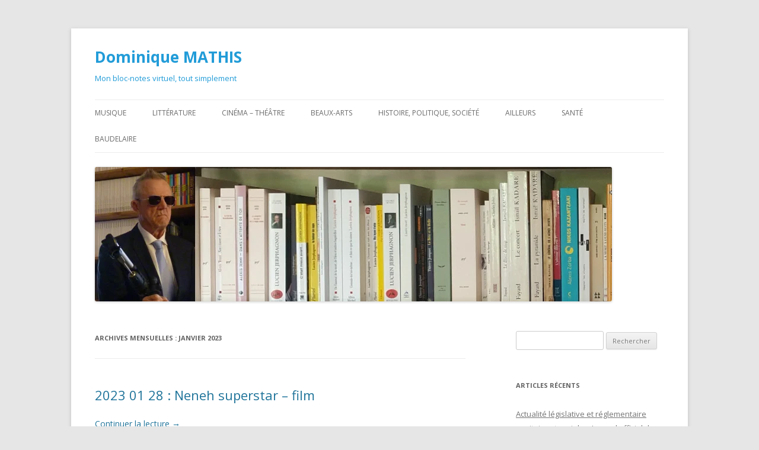

--- FILE ---
content_type: text/html; charset=UTF-8
request_url: https://dominique-mathis.eu/2023/01/
body_size: 19967
content:
<!DOCTYPE html>
<!--[if IE 7]>
<html class="ie ie7" lang="fr-FR">
<![endif]-->
<!--[if IE 8]>
<html class="ie ie8" lang="fr-FR">
<![endif]-->
<!--[if !(IE 7) & !(IE 8)]><!-->
<html lang="fr-FR">
<!--<![endif]-->
<head>
<meta charset="UTF-8" />
<meta name="viewport" content="width=device-width" />
<title>janvier | 2023 | Dominique MATHIS</title>
<link rel="profile" href="https://gmpg.org/xfn/11" />
<link rel="pingback" href="https://dominique-mathis.eu/xmlrpc.php">
<!--[if lt IE 9]>
<script src="https://dominique-mathis.eu/wp-content/themes/twentytwelvemodifie/js/html5.js?ver=3.7.0" type="text/javascript"></script>
<![endif]-->
<meta name='robots' content='max-image-preview:large' />
<link rel='dns-prefetch' href='//fonts.googleapis.com' />
<link href='https://fonts.gstatic.com' crossorigin rel='preconnect' />
<link rel="alternate" type="application/rss+xml" title="Dominique MATHIS &raquo; Flux" href="https://dominique-mathis.eu/feed/" />
<link rel="alternate" type="application/rss+xml" title="Dominique MATHIS &raquo; Flux des commentaires" href="https://dominique-mathis.eu/comments/feed/" />
<style id='wp-img-auto-sizes-contain-inline-css' type='text/css'>
img:is([sizes=auto i],[sizes^="auto," i]){contain-intrinsic-size:3000px 1500px}
/*# sourceURL=wp-img-auto-sizes-contain-inline-css */
</style>

<style id='wp-emoji-styles-inline-css' type='text/css'>

	img.wp-smiley, img.emoji {
		display: inline !important;
		border: none !important;
		box-shadow: none !important;
		height: 1em !important;
		width: 1em !important;
		margin: 0 0.07em !important;
		vertical-align: -0.1em !important;
		background: none !important;
		padding: 0 !important;
	}
/*# sourceURL=wp-emoji-styles-inline-css */
</style>
<link rel='stylesheet' id='wp-block-library-css' href='https://dominique-mathis.eu/wp-includes/css/dist/block-library/style.min.css?ver=6.9' type='text/css' media='all' />
<style id='global-styles-inline-css' type='text/css'>
:root{--wp--preset--aspect-ratio--square: 1;--wp--preset--aspect-ratio--4-3: 4/3;--wp--preset--aspect-ratio--3-4: 3/4;--wp--preset--aspect-ratio--3-2: 3/2;--wp--preset--aspect-ratio--2-3: 2/3;--wp--preset--aspect-ratio--16-9: 16/9;--wp--preset--aspect-ratio--9-16: 9/16;--wp--preset--color--black: #000000;--wp--preset--color--cyan-bluish-gray: #abb8c3;--wp--preset--color--white: #fff;--wp--preset--color--pale-pink: #f78da7;--wp--preset--color--vivid-red: #cf2e2e;--wp--preset--color--luminous-vivid-orange: #ff6900;--wp--preset--color--luminous-vivid-amber: #fcb900;--wp--preset--color--light-green-cyan: #7bdcb5;--wp--preset--color--vivid-green-cyan: #00d084;--wp--preset--color--pale-cyan-blue: #8ed1fc;--wp--preset--color--vivid-cyan-blue: #0693e3;--wp--preset--color--vivid-purple: #9b51e0;--wp--preset--color--blue: #21759b;--wp--preset--color--dark-gray: #444;--wp--preset--color--medium-gray: #9f9f9f;--wp--preset--color--light-gray: #e6e6e6;--wp--preset--gradient--vivid-cyan-blue-to-vivid-purple: linear-gradient(135deg,rgb(6,147,227) 0%,rgb(155,81,224) 100%);--wp--preset--gradient--light-green-cyan-to-vivid-green-cyan: linear-gradient(135deg,rgb(122,220,180) 0%,rgb(0,208,130) 100%);--wp--preset--gradient--luminous-vivid-amber-to-luminous-vivid-orange: linear-gradient(135deg,rgb(252,185,0) 0%,rgb(255,105,0) 100%);--wp--preset--gradient--luminous-vivid-orange-to-vivid-red: linear-gradient(135deg,rgb(255,105,0) 0%,rgb(207,46,46) 100%);--wp--preset--gradient--very-light-gray-to-cyan-bluish-gray: linear-gradient(135deg,rgb(238,238,238) 0%,rgb(169,184,195) 100%);--wp--preset--gradient--cool-to-warm-spectrum: linear-gradient(135deg,rgb(74,234,220) 0%,rgb(151,120,209) 20%,rgb(207,42,186) 40%,rgb(238,44,130) 60%,rgb(251,105,98) 80%,rgb(254,248,76) 100%);--wp--preset--gradient--blush-light-purple: linear-gradient(135deg,rgb(255,206,236) 0%,rgb(152,150,240) 100%);--wp--preset--gradient--blush-bordeaux: linear-gradient(135deg,rgb(254,205,165) 0%,rgb(254,45,45) 50%,rgb(107,0,62) 100%);--wp--preset--gradient--luminous-dusk: linear-gradient(135deg,rgb(255,203,112) 0%,rgb(199,81,192) 50%,rgb(65,88,208) 100%);--wp--preset--gradient--pale-ocean: linear-gradient(135deg,rgb(255,245,203) 0%,rgb(182,227,212) 50%,rgb(51,167,181) 100%);--wp--preset--gradient--electric-grass: linear-gradient(135deg,rgb(202,248,128) 0%,rgb(113,206,126) 100%);--wp--preset--gradient--midnight: linear-gradient(135deg,rgb(2,3,129) 0%,rgb(40,116,252) 100%);--wp--preset--font-size--small: 13px;--wp--preset--font-size--medium: 20px;--wp--preset--font-size--large: 36px;--wp--preset--font-size--x-large: 42px;--wp--preset--spacing--20: 0.44rem;--wp--preset--spacing--30: 0.67rem;--wp--preset--spacing--40: 1rem;--wp--preset--spacing--50: 1.5rem;--wp--preset--spacing--60: 2.25rem;--wp--preset--spacing--70: 3.38rem;--wp--preset--spacing--80: 5.06rem;--wp--preset--shadow--natural: 6px 6px 9px rgba(0, 0, 0, 0.2);--wp--preset--shadow--deep: 12px 12px 50px rgba(0, 0, 0, 0.4);--wp--preset--shadow--sharp: 6px 6px 0px rgba(0, 0, 0, 0.2);--wp--preset--shadow--outlined: 6px 6px 0px -3px rgb(255, 255, 255), 6px 6px rgb(0, 0, 0);--wp--preset--shadow--crisp: 6px 6px 0px rgb(0, 0, 0);}:where(.is-layout-flex){gap: 0.5em;}:where(.is-layout-grid){gap: 0.5em;}body .is-layout-flex{display: flex;}.is-layout-flex{flex-wrap: wrap;align-items: center;}.is-layout-flex > :is(*, div){margin: 0;}body .is-layout-grid{display: grid;}.is-layout-grid > :is(*, div){margin: 0;}:where(.wp-block-columns.is-layout-flex){gap: 2em;}:where(.wp-block-columns.is-layout-grid){gap: 2em;}:where(.wp-block-post-template.is-layout-flex){gap: 1.25em;}:where(.wp-block-post-template.is-layout-grid){gap: 1.25em;}.has-black-color{color: var(--wp--preset--color--black) !important;}.has-cyan-bluish-gray-color{color: var(--wp--preset--color--cyan-bluish-gray) !important;}.has-white-color{color: var(--wp--preset--color--white) !important;}.has-pale-pink-color{color: var(--wp--preset--color--pale-pink) !important;}.has-vivid-red-color{color: var(--wp--preset--color--vivid-red) !important;}.has-luminous-vivid-orange-color{color: var(--wp--preset--color--luminous-vivid-orange) !important;}.has-luminous-vivid-amber-color{color: var(--wp--preset--color--luminous-vivid-amber) !important;}.has-light-green-cyan-color{color: var(--wp--preset--color--light-green-cyan) !important;}.has-vivid-green-cyan-color{color: var(--wp--preset--color--vivid-green-cyan) !important;}.has-pale-cyan-blue-color{color: var(--wp--preset--color--pale-cyan-blue) !important;}.has-vivid-cyan-blue-color{color: var(--wp--preset--color--vivid-cyan-blue) !important;}.has-vivid-purple-color{color: var(--wp--preset--color--vivid-purple) !important;}.has-black-background-color{background-color: var(--wp--preset--color--black) !important;}.has-cyan-bluish-gray-background-color{background-color: var(--wp--preset--color--cyan-bluish-gray) !important;}.has-white-background-color{background-color: var(--wp--preset--color--white) !important;}.has-pale-pink-background-color{background-color: var(--wp--preset--color--pale-pink) !important;}.has-vivid-red-background-color{background-color: var(--wp--preset--color--vivid-red) !important;}.has-luminous-vivid-orange-background-color{background-color: var(--wp--preset--color--luminous-vivid-orange) !important;}.has-luminous-vivid-amber-background-color{background-color: var(--wp--preset--color--luminous-vivid-amber) !important;}.has-light-green-cyan-background-color{background-color: var(--wp--preset--color--light-green-cyan) !important;}.has-vivid-green-cyan-background-color{background-color: var(--wp--preset--color--vivid-green-cyan) !important;}.has-pale-cyan-blue-background-color{background-color: var(--wp--preset--color--pale-cyan-blue) !important;}.has-vivid-cyan-blue-background-color{background-color: var(--wp--preset--color--vivid-cyan-blue) !important;}.has-vivid-purple-background-color{background-color: var(--wp--preset--color--vivid-purple) !important;}.has-black-border-color{border-color: var(--wp--preset--color--black) !important;}.has-cyan-bluish-gray-border-color{border-color: var(--wp--preset--color--cyan-bluish-gray) !important;}.has-white-border-color{border-color: var(--wp--preset--color--white) !important;}.has-pale-pink-border-color{border-color: var(--wp--preset--color--pale-pink) !important;}.has-vivid-red-border-color{border-color: var(--wp--preset--color--vivid-red) !important;}.has-luminous-vivid-orange-border-color{border-color: var(--wp--preset--color--luminous-vivid-orange) !important;}.has-luminous-vivid-amber-border-color{border-color: var(--wp--preset--color--luminous-vivid-amber) !important;}.has-light-green-cyan-border-color{border-color: var(--wp--preset--color--light-green-cyan) !important;}.has-vivid-green-cyan-border-color{border-color: var(--wp--preset--color--vivid-green-cyan) !important;}.has-pale-cyan-blue-border-color{border-color: var(--wp--preset--color--pale-cyan-blue) !important;}.has-vivid-cyan-blue-border-color{border-color: var(--wp--preset--color--vivid-cyan-blue) !important;}.has-vivid-purple-border-color{border-color: var(--wp--preset--color--vivid-purple) !important;}.has-vivid-cyan-blue-to-vivid-purple-gradient-background{background: var(--wp--preset--gradient--vivid-cyan-blue-to-vivid-purple) !important;}.has-light-green-cyan-to-vivid-green-cyan-gradient-background{background: var(--wp--preset--gradient--light-green-cyan-to-vivid-green-cyan) !important;}.has-luminous-vivid-amber-to-luminous-vivid-orange-gradient-background{background: var(--wp--preset--gradient--luminous-vivid-amber-to-luminous-vivid-orange) !important;}.has-luminous-vivid-orange-to-vivid-red-gradient-background{background: var(--wp--preset--gradient--luminous-vivid-orange-to-vivid-red) !important;}.has-very-light-gray-to-cyan-bluish-gray-gradient-background{background: var(--wp--preset--gradient--very-light-gray-to-cyan-bluish-gray) !important;}.has-cool-to-warm-spectrum-gradient-background{background: var(--wp--preset--gradient--cool-to-warm-spectrum) !important;}.has-blush-light-purple-gradient-background{background: var(--wp--preset--gradient--blush-light-purple) !important;}.has-blush-bordeaux-gradient-background{background: var(--wp--preset--gradient--blush-bordeaux) !important;}.has-luminous-dusk-gradient-background{background: var(--wp--preset--gradient--luminous-dusk) !important;}.has-pale-ocean-gradient-background{background: var(--wp--preset--gradient--pale-ocean) !important;}.has-electric-grass-gradient-background{background: var(--wp--preset--gradient--electric-grass) !important;}.has-midnight-gradient-background{background: var(--wp--preset--gradient--midnight) !important;}.has-small-font-size{font-size: var(--wp--preset--font-size--small) !important;}.has-medium-font-size{font-size: var(--wp--preset--font-size--medium) !important;}.has-large-font-size{font-size: var(--wp--preset--font-size--large) !important;}.has-x-large-font-size{font-size: var(--wp--preset--font-size--x-large) !important;}
/*# sourceURL=global-styles-inline-css */
</style>

<style id='classic-theme-styles-inline-css' type='text/css'>
/*! This file is auto-generated */
.wp-block-button__link{color:#fff;background-color:#32373c;border-radius:9999px;box-shadow:none;text-decoration:none;padding:calc(.667em + 2px) calc(1.333em + 2px);font-size:1.125em}.wp-block-file__button{background:#32373c;color:#fff;text-decoration:none}
/*# sourceURL=/wp-includes/css/classic-themes.min.css */
</style>
<link rel='stylesheet' id='wppa_style-css' href='https://dominique-mathis.eu/wp-content/plugins/wp-photo-album-plus/wppa-style.css?ver=251224-234925' type='text/css' media='all' />
<style id='wppa_style-inline-css' type='text/css'>

.wppa-box {	border-style: solid; border-width:1px;border-radius:6px; -moz-border-radius:6px;margin-bottom:8px;background-color:#eeeeee;border-color:#cccccc; }
.wppa-mini-box { border-style: solid; border-width:1px;border-radius:2px;border-color:#cccccc; }
.wppa-cover-box {  }
.wppa-cover-text-frame {  }
.wppa-box-text {  }
.wppa-box-text, .wppa-box-text-nocolor { font-weight:normal; }
.wppa-thumb-text { font-weight:normal; }
.wppa-nav-text { font-weight:normal; }
.wppa-img { background-color:#eeeeee; }
.wppa-title { font-weight:bold; }
.wppa-fulldesc { font-weight:normal; }
.wppa-fulltitle { font-weight:normal; }
/*# sourceURL=wppa_style-inline-css */
</style>
<link rel='stylesheet' id='twentytwelve-fonts-css' href='https://fonts.googleapis.com/css?family=Open+Sans%3A400italic%2C700italic%2C400%2C700&#038;subset=latin%2Clatin-ext&#038;display=fallback' type='text/css' media='all' />
<link rel='stylesheet' id='twentytwelve-style-css' href='https://dominique-mathis.eu/wp-content/themes/twentytwelvemodifie/style.css?ver=20190507' type='text/css' media='all' />
<link rel='stylesheet' id='twentytwelve-block-style-css' href='https://dominique-mathis.eu/wp-content/themes/twentytwelvemodifie/css/blocks.css?ver=20190406' type='text/css' media='all' />
<script type="text/javascript" src="https://dominique-mathis.eu/wp-includes/js/dist/hooks.min.js?ver=dd5603f07f9220ed27f1" id="wp-hooks-js"></script>
<script type="text/javascript" src="https://dominique-mathis.eu/wp-includes/js/dist/i18n.min.js?ver=c26c3dc7bed366793375" id="wp-i18n-js"></script>
<script type="text/javascript" id="wp-i18n-js-after">
/* <![CDATA[ */
wp.i18n.setLocaleData( { 'text direction\u0004ltr': [ 'ltr' ] } );
//# sourceURL=wp-i18n-js-after
/* ]]> */
</script>
<script type="text/javascript" src="https://dominique-mathis.eu/wp-content/plugins/wp-photo-album-plus/js/wppa-decls.js?ver=251224-214925" id="wppa-decls-js"></script>
<script type="text/javascript" id="wppa-decls-js-after">
/* <![CDATA[ */
const { __ } = wp.i18n;

wppaSiteUrl = "https://dominique-mathis.eu",
wppaThumbPageSize = 0,
wppaResizeEndDelay = 200,
wppaScrollEndDelay = 200,
_wppaTextDelay = 800,
wppaEasingSlide = "swing",
wppaEasingLightbox = "swing",
wppaEasingPopup = "swing",
wppaUploadButtonText = "Naviguer...",
wppaOvlBigBrowse = false,
wppaOvlSmallBrowse = true,
wppaImageMagickDefaultAspect = "NaN",
wppaImageDirectory = "https://dominique-mathis.eu/wp-content/uploads/wppa/icons/",
wppaWppaUrl = "https://dominique-mathis.eu/wp-content/plugins/wp-photo-album-plus",
wppaIncludeUrl = "https://dominique-mathis.eu/wp-includes",
wppaAjaxMethod = "rest",
wppaAjaxUrl = "https://dominique-mathis.eu/wp-json/wp-photo-album-plus/endPoint",
wppaAdminAjaxUrl = "https://dominique-mathis.eu/wp-admin/admin-ajax.php",
wppaUploadUrl = "https://dominique-mathis.eu/wp-content/uploads/wppa",
wppaIsIe = false,
wppaIsSafari = false,
wppaSlideshowNavigationType = "icons",
wppaSlideshowDefaultTimeout = 2.5,
wppaAudioHeight = 32,
wppaFilmThumbTitle = "Double-cliquez pour lancer/arrêter le diaporama",
wppaClickToView = "Cliquez pour afficher",
wppaLang = "",
wppaVoteForMe = "Votez pour moi !",
wppaVotedForMe = "Ont voté pour moi",
wppaGlobalFsIconSize = "32",
wppaFsFillcolor = "#999999",
wppaFsBgcolor = "transparent",
wppaFsPolicy = "lightbox",
wppaNiceScroll = false,
wppaNiceScrollOpts = {cursorwidth:8,
cursoropacitymin:0.4,
cursorcolor:'#777777',
cursorborder:'none',
cursorborderradius:6,
autohidemode:'leave',
nativeparentscrolling:false,
preservenativescrolling:false,
bouncescroll:false,
smoothscroll:true,
cursorborder:'2px solid transparent',},
wppaVersion = "9.1.06.009",
wppaBackgroundColorImage = "#eeeeee",
wppaPopupLinkType = "photo",
wppaAnimationType = "fadeover",
wppaAnimationSpeed = 800,
wppaThumbnailAreaDelta = 14,
wppaTextFrameDelta = 181,
wppaBoxDelta = 14,
wppaFilmShowGlue = true,
wppaMiniTreshold = 500,
wppaRatingOnce = false,
wppaHideWhenEmpty = false,
wppaBGcolorNumbar = "#cccccc",
wppaBcolorNumbar = "#cccccc",
wppaBGcolorNumbarActive = "#333333",
wppaBcolorNumbarActive = "#333333",
wppaFontFamilyNumbar = "",
wppaFontSizeNumbar = "px",
wppaFontColorNumbar = "#777777",
wppaFontWeightNumbar = "normal",
wppaFontFamilyNumbarActive = "",
wppaFontSizeNumbarActive = "px",
wppaFontColorNumbarActive = "#777777",
wppaFontWeightNumbarActive = "bold",
wppaNumbarMax = "10",
wppaNextOnCallback = false,
wppaStarOpacity = 0.2,
wppaEmailRequired = "required",
wppaSlideBorderWidth = 0,
wppaAllowAjax = true,
wppaThumbTargetBlank = false,
wppaRatingMax = 5,
wppaRatingDisplayType = "graphic",
wppaRatingPrec = 2,
wppaStretch = false,
wppaMinThumbSpace = 4,
wppaThumbSpaceAuto = true,
wppaMagnifierCursor = "magnifier-small.png",
wppaAutoOpenComments = true,
wppaUpdateAddressLine = true,
wppaSlideSwipe = true,
wppaMaxCoverWidth = 1024,
wppaSlideToFullpopup = false,
wppaComAltSize = 75,
wppaBumpViewCount = true,
wppaBumpClickCount = false,
wppaShareHideWhenRunning = false,
wppaFotomoto = false,
wppaFotomotoHideWhenRunning = false,
wppaCommentRequiredAfterVote = false,
wppaFotomotoMinWidth = 400,
wppaOvlHires = true,
wppaSlideVideoStart = false,
wppaSlideAudioStart = false,
wppaOvlRadius = 12,
wppaOvlBorderWidth = 8,
wppaThemeStyles = "",
wppaStickyHeaderHeight = 0,
wppaRenderModal = false,
wppaModalQuitImg = "url(https://dominique-mathis.eu/wp-content/uploads/wppa/icons/smallcross-black.gif )",
wppaBoxRadius = "6",
wppaModalBgColor = "#ffffff",
wppaUploadEdit = "-none-",
wppaSvgFillcolor = "#666666",
wppaSvgBgcolor = "#dddddd",
wppaOvlSvgFillcolor = "#999999",
wppaOvlSvgBgcolor = "#ffffff",
wppaSvgCornerStyle = "light",
wppaHideRightClick = false,
wppaGeoZoom = 10,
wppaLazyLoad = false,
wppaAreaMaxFrac = 0,
wppaAreaMaxFracSlide = 0,
wppaAreaMaxFracAudio = 0,
wppaIconSizeNormal = "default",
wppaIconSizeSlide = "default",
wppaResponseSpeed = 0,
wppaExtendedResizeCount = 0,
wppaExtendedResizeDelay = 1000,
wppaCoverSpacing = 8,
wppaFilmonlyContinuous = false,
wppaNoAnimateOnMobile = false,
wppaAjaxScroll = true,
wppaThumbSize = 100,
wppaTfMargin = 4,
wppaRequestInfoDialogText = "Veuillez préciser votre question",
wppaThumbAspect = 0.75,
wppaStartStopNew = false,
wppaSlideVideoPauseStop = false,
wppaThumbNolink = false;
wppaOvlTxtHeight = "auto",
wppaOvlOpacity = 0.8,
wppaOvlOnclickType = "none",
wppaOvlTheme = "black",
wppaOvlAnimSpeed = 300,
wppaOvlSlideSpeedDefault = 5000,
wppaVer4WindowWidth = 800,
wppaVer4WindowHeight = 600,
wppaOvlShowCounter = true,
wppaOvlFontFamily = "",
wppaOvlFontSize = "10",
wppaOvlFontColor = "",
wppaOvlFontWeight = "bold",
wppaOvlLineHeight = "10",
wppaOvlVideoStart = true,
wppaOvlAudioStart = true,
wppaOvlSlideStartDefault = true,
wppaOvlShowStartStop = true,
wppaIsMobile = false,
wppaIsIpad = false,
wppaOvlIconSize = "32px",
wppaOvlBrowseOnClick = false,
wppaOvlGlobal = false,
wppaPhotoDirectory = "https://dominique-mathis.eu/wp-content/uploads/wppa/",
wppaThumbDirectory = "https://dominique-mathis.eu/wp-content/uploads/wppa/thumbs/",
wppaTempDirectory = "https://dominique-mathis.eu/wp-content/uploads/wppa/temp/",
wppaFontDirectory = "https://dominique-mathis.eu/wp-content/uploads/wppa/fonts/",
wppaOutputType = "-none-",
wppaOvlNavIconSize = 32,
wppaOvlVideoPauseStop = false;var
wppaShortcodeTemplate = "";
wppaShortcodeTemplateId = "";
//# sourceURL=wppa-decls-js-after
/* ]]> */
</script>
<script type="text/javascript" src="https://dominique-mathis.eu/wp-includes/js/jquery/jquery.min.js?ver=3.7.1" id="jquery-core-js"></script>
<script type="text/javascript" src="https://dominique-mathis.eu/wp-includes/js/jquery/jquery-migrate.min.js?ver=3.4.1" id="jquery-migrate-js"></script>
<script type="text/javascript" src="https://dominique-mathis.eu/wp-includes/js/jquery/jquery.form.min.js?ver=4.3.0" id="jquery-form-js"></script>
<script type="text/javascript" src="https://dominique-mathis.eu/wp-includes/js/imagesloaded.min.js?ver=5.0.0" id="imagesloaded-js"></script>
<script type="text/javascript" src="https://dominique-mathis.eu/wp-includes/js/masonry.min.js?ver=4.2.2" id="masonry-js"></script>
<script type="text/javascript" src="https://dominique-mathis.eu/wp-includes/js/jquery/jquery.masonry.min.js?ver=3.1.2b" id="jquery-masonry-js"></script>
<script type="text/javascript" src="https://dominique-mathis.eu/wp-includes/js/jquery/ui/core.min.js?ver=1.13.3" id="jquery-ui-core-js"></script>
<script type="text/javascript" src="https://dominique-mathis.eu/wp-includes/js/jquery/ui/mouse.min.js?ver=1.13.3" id="jquery-ui-mouse-js"></script>
<script type="text/javascript" src="https://dominique-mathis.eu/wp-includes/js/jquery/ui/resizable.min.js?ver=1.13.3" id="jquery-ui-resizable-js"></script>
<script type="text/javascript" src="https://dominique-mathis.eu/wp-includes/js/jquery/ui/draggable.min.js?ver=1.13.3" id="jquery-ui-draggable-js"></script>
<script type="text/javascript" src="https://dominique-mathis.eu/wp-includes/js/jquery/ui/controlgroup.min.js?ver=1.13.3" id="jquery-ui-controlgroup-js"></script>
<script type="text/javascript" src="https://dominique-mathis.eu/wp-includes/js/jquery/ui/checkboxradio.min.js?ver=1.13.3" id="jquery-ui-checkboxradio-js"></script>
<script type="text/javascript" src="https://dominique-mathis.eu/wp-includes/js/jquery/ui/button.min.js?ver=1.13.3" id="jquery-ui-button-js"></script>
<script type="text/javascript" src="https://dominique-mathis.eu/wp-includes/js/jquery/ui/dialog.min.js?ver=1.13.3" id="jquery-ui-dialog-js"></script>
<script type="text/javascript" id="wppa-all-js-extra">
/* <![CDATA[ */
var wppaObj = {"restUrl":"https://dominique-mathis.eu/wp-json/","restNonce":"ce5d91d5b6"};
//# sourceURL=wppa-all-js-extra
/* ]]> */
</script>
<script type="text/javascript" src="https://dominique-mathis.eu/wp-content/plugins/wp-photo-album-plus/js/wppa-all.js?ver=251224-214925" id="wppa-all-js"></script>
<script type="text/javascript" src="https://dominique-mathis.eu/wp-content/plugins/wp-photo-album-plus/vendor/jquery-easing/jquery.easing.min.js?ver=9.1.06.009" id="nicescrollr-easing-min-js-js"></script>
<link rel="https://api.w.org/" href="https://dominique-mathis.eu/wp-json/" /><link rel="EditURI" type="application/rsd+xml" title="RSD" href="https://dominique-mathis.eu/xmlrpc.php?rsd" />
<meta name="generator" content="WordPress 6.9" />
<style type="text/css">.recentcomments a{display:inline !important;padding:0 !important;margin:0 !important;}</style>	<style type="text/css" id="twentytwelve-header-css">
			.site-header h1 a,
		.site-header h2 {
			color: #229cd8;
		}
		</style>
	<link rel="icon" href="https://dominique-mathis.eu/wp-content/uploads/2020/05/cropped-Confinement-jour-75-deuxieme-vague-La-Pleiade-scaled-2-32x32.jpg" sizes="32x32" />
<link rel="icon" href="https://dominique-mathis.eu/wp-content/uploads/2020/05/cropped-Confinement-jour-75-deuxieme-vague-La-Pleiade-scaled-2-192x192.jpg" sizes="192x192" />
<link rel="apple-touch-icon" href="https://dominique-mathis.eu/wp-content/uploads/2020/05/cropped-Confinement-jour-75-deuxieme-vague-La-Pleiade-scaled-2-180x180.jpg" />
<meta name="msapplication-TileImage" content="https://dominique-mathis.eu/wp-content/uploads/2020/05/cropped-Confinement-jour-75-deuxieme-vague-La-Pleiade-scaled-2-270x270.jpg" />
		<style type="text/css" id="wp-custom-css">
			.blog-entry-readmore
{
   display:none;
}		</style>
		</head>

<body class="archive date wp-embed-responsive wp-theme-twentytwelvemodifie custom-font-enabled single-author">
<div id="page" class="hfeed site">
	<header id="masthead" class="site-header" role="banner">
		<hgroup>
			<h1 class="site-title"><a href="https://dominique-mathis.eu/" title="Dominique MATHIS" rel="home" data-wpel-link="internal">Dominique MATHIS</a></h1>
			<h2 class="site-description">Mon bloc-notes virtuel, tout simplement</h2>
		</hgroup>

		<nav id="site-navigation" class="main-navigation" role="navigation">
			<button class="menu-toggle">Menu</button>
			<a class="assistive-text" href="#content" title="Aller au contenu">Aller au contenu</a>
			<div class="menu-menu-1-container"><ul id="menu-menu-1" class="nav-menu"><li id="menu-item-1802" class="menu-item menu-item-type-taxonomy menu-item-object-category menu-item-1802"><a href="https://dominique-mathis.eu/category/musique-danse/" data-wpel-link="internal">Musique</a></li>
<li id="menu-item-1800" class="menu-item menu-item-type-taxonomy menu-item-object-category menu-item-1800"><a href="https://dominique-mathis.eu/category/litterature-presse/" data-wpel-link="internal">Littérature</a></li>
<li id="menu-item-1803" class="menu-item menu-item-type-taxonomy menu-item-object-category menu-item-1803"><a href="https://dominique-mathis.eu/category/cinema-image/" data-wpel-link="internal">Cinéma &#8211; théâtre</a></li>
<li id="menu-item-1805" class="menu-item menu-item-type-taxonomy menu-item-object-category menu-item-1805"><a href="https://dominique-mathis.eu/category/arts-plastiques-peinture-mode/" data-wpel-link="internal">Beaux-arts</a></li>
<li id="menu-item-1801" class="menu-item menu-item-type-taxonomy menu-item-object-category menu-item-1801"><a href="https://dominique-mathis.eu/category/politique-societe/" data-wpel-link="internal">Histoire, politique, société</a></li>
<li id="menu-item-1804" class="menu-item menu-item-type-taxonomy menu-item-object-category menu-item-1804"><a href="https://dominique-mathis.eu/category/ailleurs-voyages/" data-wpel-link="internal">Ailleurs</a></li>
<li id="menu-item-1665" class="menu-item menu-item-type-post_type menu-item-object-page menu-item-has-children menu-item-1665"><a href="https://dominique-mathis.eu/qui-suis-je-2/qui-suis-je/" data-wpel-link="internal">Santé</a>
<ul class="sub-menu">
	<li id="menu-item-6223" class="menu-item menu-item-type-taxonomy menu-item-object-category menu-item-6223"><a href="https://dominique-mathis.eu/category/archives-editoriaux/" data-wpel-link="internal">Santé : articles généraux</a></li>
	<li id="menu-item-6221" class="menu-item menu-item-type-taxonomy menu-item-object-category menu-item-6221"><a href="https://dominique-mathis.eu/category/archives-livres-sante/" data-wpel-link="internal">santé : présentation de livres et films</a></li>
	<li id="menu-item-6222" class="menu-item menu-item-type-taxonomy menu-item-object-category menu-item-6222"><a href="https://dominique-mathis.eu/category/archives-rubrique-legislative-reglementaire/" data-wpel-link="internal">Santé : rubrique législative &amp; réglementaire</a></li>
	<li id="menu-item-1667" class="menu-item menu-item-type-post_type menu-item-object-page menu-item-1667"><a href="https://dominique-mathis.eu/qui-suis-je-2/qui-suis-je/mon-parcours/" data-wpel-link="internal">Mon parcours</a></li>
</ul>
</li>
<li id="menu-item-16488" class="menu-item menu-item-type-taxonomy menu-item-object-category menu-item-16488"><a href="https://dominique-mathis.eu/category/charles-baudelaire/" data-wpel-link="internal">Baudelaire</a></li>
</ul></div>		</nav><!-- #site-navigation -->

				<a href="https://dominique-mathis.eu/" data-wpel-link="internal"><img src="https://dominique-mathis.eu/wp-content/uploads/2021/05/cropped-Capture-decran-1279.png" class="header-image" width="872" height="227" alt="Dominique MATHIS" /></a>
			</header><!-- #masthead -->

	<div id="main" class="wrapper">

	<section id="primary" class="site-content">
		<div id="content" role="main">

					<header class="archive-header">
				<h1 class="archive-title">
				Archives mensuelles&nbsp;: <span>janvier 2023</span>				</h1>
			</header><!-- .archive-header -->

			
	<article id="post-12512" class="post-12512 post type-post status-publish format-standard hentry category-cinema-image category-musique-danse tag-aissa-maiga tag-louis-garrel tag-maiwenn tag-neneh-superstar-film tag-oumy-bruni-garrel tag-ramzi-ben-sliman tag-richard-sammel tag-steve-tientcheu tag-valeria-bruni-tedeschi">
				<header class="entry-header">
			
						<h1 class="entry-title">
				<a href="https://dominique-mathis.eu/2023/01/28/2023-01-28-neneh-superstar-film/" rel="bookmark" data-wpel-link="internal">2023 01 28 : Neneh superstar &#8211; film</a>
			</h1>
								</header><!-- .entry-header -->

				<div class="entry-content">
			<p> <a href="https://dominique-mathis.eu/2023/01/28/2023-01-28-neneh-superstar-film/#more-12512" class="more-link" data-wpel-link="internal">Continuer la lecture <span class="meta-nav">&rarr;</span></a></p>
					</div><!-- .entry-content -->
		
	</article><!-- #post -->

	<article id="post-11852" class="post-11852 post type-post status-publish format-standard hentry category-litterature-presse tag-alicia-gallienne tag-lautre-moitie-du-songe-mappartient tag-poesie">
				<header class="entry-header">
			
						<h1 class="entry-title">
				<a href="https://dominique-mathis.eu/2023/01/27/2023-01-27-alicia-gallienne-eternelle-poesie/" rel="bookmark" data-wpel-link="internal">2023 01 27 : Alicia Gallienne, éternelle poésie</a>
			</h1>
								</header><!-- .entry-header -->

				<div class="entry-content">
			<p> <a href="https://dominique-mathis.eu/2023/01/27/2023-01-27-alicia-gallienne-eternelle-poesie/#more-11852" class="more-link" data-wpel-link="internal">Continuer la lecture <span class="meta-nav">&rarr;</span></a></p>
					</div><!-- .entry-content -->
		
	</article><!-- #post -->

	<article id="post-12501" class="post-12501 post type-post status-publish format-standard hentry category-cinema-image tag-albert-bosch tag-anna-otin tag-carla-simon tag-catalogne tag-espagne tag-jordi-pujol-dolcet tag-nos-soleils-film tag-xenia-roset">
				<header class="entry-header">
			
						<h1 class="entry-title">
				<a href="https://dominique-mathis.eu/2023/01/21/2023-01-21-nos-soleils-film/" rel="bookmark" data-wpel-link="internal">2023 01 21 : Nos soleils &#8211; film</a>
			</h1>
								</header><!-- .entry-header -->

				<div class="entry-content">
			<p> <a href="https://dominique-mathis.eu/2023/01/21/2023-01-21-nos-soleils-film/#more-12501" class="more-link" data-wpel-link="internal">Continuer la lecture <span class="meta-nav">&rarr;</span></a></p>
					</div><!-- .entry-content -->
		
	</article><!-- #post -->

	<article id="post-15306" class="post-15306 post type-post status-publish format-standard hentry category-cinema-image category-musique-danse tag-serge-reggiani">
				<header class="entry-header">
			
						<h1 class="entry-title">
				<a href="https://dominique-mathis.eu/2023/01/17/2023-01-17-serge-reggiani/" rel="bookmark" data-wpel-link="internal">2023 01 17 : Serge Reggiani</a>
			</h1>
								</header><!-- .entry-header -->

				<div class="entry-content">
			<p> <a href="https://dominique-mathis.eu/2023/01/17/2023-01-17-serge-reggiani/#more-15306" class="more-link" data-wpel-link="internal">Continuer la lecture <span class="meta-nav">&rarr;</span></a></p>
					</div><!-- .entry-content -->
		
	</article><!-- #post -->

	<article id="post-12518" class="post-12518 post type-post status-publish format-standard hentry category-cinema-image tag-alassane-diong tag-jonas-bloquet tag-mathieu-vadepied tag-omar-sy tag-tirailleurs-film">
				<header class="entry-header">
			
						<h1 class="entry-title">
				<a href="https://dominique-mathis.eu/2023/01/15/2023-01-15-tirailleurs-film/" rel="bookmark" data-wpel-link="internal">2023 01 15 : Tirailleurs  &#8211; film</a>
			</h1>
								</header><!-- .entry-header -->

				<div class="entry-content">
			<p> <a href="https://dominique-mathis.eu/2023/01/15/2023-01-15-tirailleurs-film/#more-12518" class="more-link" data-wpel-link="internal">Continuer la lecture <span class="meta-nav">&rarr;</span></a></p>
					</div><!-- .entry-content -->
		
	</article><!-- #post -->

	<article id="post-12466" class="post-12466 post type-post status-publish format-standard hentry category-cinema-image tag-denis-menochet tag-guillaume-renusson tag-les-survivants-film tag-luca-terracciano tag-oscar-copp tag-victoire-du-bois tag-zar-amir-ebrahimi">
				<header class="entry-header">
			
						<h1 class="entry-title">
				<a href="https://dominique-mathis.eu/2023/01/10/2023-01-10-les-survivants-film/" rel="bookmark" data-wpel-link="internal">2023 01 10 : Les Survivants &#8211; film</a>
			</h1>
								</header><!-- .entry-header -->

				<div class="entry-content">
			<p> <a href="https://dominique-mathis.eu/2023/01/10/2023-01-10-les-survivants-film/#more-12466" class="more-link" data-wpel-link="internal">Continuer la lecture <span class="meta-nav">&rarr;</span></a></p>
					</div><!-- .entry-content -->
		
	</article><!-- #post -->

	<article id="post-12460" class="post-12460 post type-post status-publish format-standard hentry category-cinema-image tag-camorra tag-francesco-di-leva tag-mario-martone tag-naples tag-nostalgia-film tag-pierfrancesco-favino tag-tommaso-ragno">
				<header class="entry-header">
			
						<h1 class="entry-title">
				<a href="https://dominique-mathis.eu/2023/01/08/2023-01-08-nostalgia-film/" rel="bookmark" data-wpel-link="internal">2023 01 08 : Nostalgia &#8211; film</a>
			</h1>
								</header><!-- .entry-header -->

				<div class="entry-content">
			<p> <a href="https://dominique-mathis.eu/2023/01/08/2023-01-08-nostalgia-film/#more-12460" class="more-link" data-wpel-link="internal">Continuer la lecture <span class="meta-nav">&rarr;</span></a></p>
					</div><!-- .entry-content -->
		
	</article><!-- #post -->

	<article id="post-11682" class="post-11682 post type-post status-publish format-standard hentry category-archives-rubrique-legislative-reglementaire tag-accreditation tag-action-sociale tag-addictions tag-agences-regionales-de-sante tag-aide-sociale tag-amp tag-autorisations-sanitaires tag-cancer tag-certification tag-charte-du-malade tag-cooperations-de-sante tag-dispositifs-medicaux tag-dons-dorganes-et-tissus tag-dossier-medical tag-droit-du-travail tag-droits-des-patients tag-education-therapeutique tag-enfance tag-epidemiologie tag-etablissements-de-sante-prives tag-etablissements-publics-de-sante tag-etablissements-services-sociaux-medico-sociaux tag-ethique-et-deontologie tag-etrangers tag-experimentations-de-sante tag-filieres-et-reseaux-de-soins tag-finances-economie-de-sante tag-fph tag-greffes tag-hygiene tag-hygiene-alimentaire tag-infections-sexuellement-transmissibles tag-information-du-patient tag-information-sexuelle tag-ivg tag-laboratoires-de-biologie-medicale tag-maitrise-douvrage tag-maitrise-doeuvre tag-maladies-chroniques tag-maladies-transmissibles tag-maternite tag-medicaments tag-nutrition tag-observation-de-la-sante tag-organisation-de-letat tag-organisation-des-secours tag-personnels-hospitaliers tag-personnes-agees tag-personnes-handicapees tag-planification-familiale tag-planification-sanitaire tag-pmi tag-prelevements tag-professions-de-sante-formation tag-professions-de-sante-ordres-competences-exercice tag-protection-sanitaire-milieu-air-bruit-eaux-habitat-dechets tag-qualite-sanitaire tag-rayonnements-ionisants tag-recherche-biomedicale tag-responsabilite-sanitaire tag-retraites tag-sang-et-produits-sanguins tag-sante-mentale tag-sante-publique tag-securite-incendie tag-securite-sociale tag-transports-sanitaires tag-urbanisme tag-urgences tag-vaccinations">
				<header class="entry-header">
			
						<h1 class="entry-title">
				<a href="https://dominique-mathis.eu/2023/01/01/actualite-legislative-et-reglementaire-sanitaire-et-sociale-journal-officiel-du-mois-de-decembre-2022/" rel="bookmark" data-wpel-link="internal">Actualité législative et réglementaire sanitaire et sociale &#8211;  Journal officiel du mois de décembre 2022</a>
			</h1>
								</header><!-- .entry-header -->

				<div class="entry-content">
			<p> <a href="https://dominique-mathis.eu/2023/01/01/actualite-legislative-et-reglementaire-sanitaire-et-sociale-journal-officiel-du-mois-de-decembre-2022/#more-11682" class="more-link" data-wpel-link="internal">Continuer la lecture <span class="meta-nav">&rarr;</span></a></p>
					</div><!-- .entry-content -->
		
	</article><!-- #post -->

		
		</div><!-- #content -->
	</section><!-- #primary -->


			<div id="secondary" class="widget-area" role="complementary">
			<aside id="search-2" class="widget widget_search"><form role="search" method="get" id="searchform" class="searchform" action="https://dominique-mathis.eu/">
				<div>
					<label class="screen-reader-text" for="s">Rechercher :</label>
					<input type="text" value="" name="s" id="s" />
					<input type="submit" id="searchsubmit" value="Rechercher" />
				</div>
			</form></aside>
		<aside id="recent-posts-2" class="widget widget_recent_entries">
		<h3 class="widget-title">Articles récents</h3>
		<ul>
											<li>
					<a href="https://dominique-mathis.eu/2025/12/31/actualite-legislative-et-reglementaire-sanitaire-et-sociale-journal-officiel-du-mois-de-decembre-2025/" data-wpel-link="internal">Actualité législative et réglementaire sanitaire et sociale &#8211;  Journal officiel du mois de décembre 2025</a>
									</li>
											<li>
					<a href="https://dominique-mathis.eu/2025/12/10/2025-12-10-sapocaya-lamazonie-a-paris/" data-wpel-link="internal">2025 12 10 : Sapocaya, l’Amazonie à Paris</a>
									</li>
											<li>
					<a href="https://dominique-mathis.eu/2025/12/02/actualite-legislative-et-reglementaire-sanitaire-et-sociale-journal-officiel-du-mois-de-novembre-2025/" data-wpel-link="internal">Actualité législative et réglementaire sanitaire et sociale &#8211;  Journal officiel du mois de novembre 2025</a>
									</li>
											<li>
					<a href="https://dominique-mathis.eu/2025/11/27/2025-11-27-jean-guidoni-lhomme-syncope/" data-wpel-link="internal">2025 11 27 : Jean Guidoni, un homme sans importance</a>
									</li>
											<li>
					<a href="https://dominique-mathis.eu/2025/11/19/2025-11-19-musee-jacquemart-andre-georges-de-la-tour-ressuscite/" data-wpel-link="internal">2025 11 19 : Musée Jacquemart-André : Georges de La Tour ressuscité</a>
									</li>
											<li>
					<a href="https://dominique-mathis.eu/2025/11/10/2025-11-10-foutez-la-paix-aux-artistes-israeliens/" data-wpel-link="internal">2025 11 10 : Foutez la Paix aux artistes israéliens !</a>
									</li>
											<li>
					<a href="https://dominique-mathis.eu/2025/11/07/2025-11-07-un-jour-denise-bombardier-sauva-lhonneur/" data-wpel-link="internal">2025 11 07 : Un jour, Denise Bombardier sauva l’honneur</a>
									</li>
											<li>
					<a href="https://dominique-mathis.eu/2025/11/02/2025-11-02-la-femme-la-plus-riche-du-monde-film/" data-wpel-link="internal">2025 11 02 : La Femme la plus riche du monde &#8211; film</a>
									</li>
											<li>
					<a href="https://dominique-mathis.eu/2025/10/31/actualite-legislative-et-reglementaire-sanitaire-et-sociale-journal-officiel-du-mois-doctobre-2025/" data-wpel-link="internal">Actualité législative et réglementaire sanitaire et sociale &#8211;  Journal officiel du mois d’octobre 2025</a>
									</li>
											<li>
					<a href="https://dominique-mathis.eu/2025/10/25/2025-10-25-la-disparition-de-josef-mengele-film/" data-wpel-link="internal">2025 10 25 : La Disparition de Josef Mengele &#8211; film</a>
									</li>
					</ul>

		</aside><aside id="recent-comments-2" class="widget widget_recent_comments"><h3 class="widget-title">Commentaires récents</h3><ul id="recentcomments"></ul></aside><aside id="archives-2" class="widget widget_archive"><h3 class="widget-title">Archives</h3>
			<ul>
					<li><a href="https://dominique-mathis.eu/2025/12/" data-wpel-link="internal">décembre 2025</a></li>
	<li><a href="https://dominique-mathis.eu/2025/11/" data-wpel-link="internal">novembre 2025</a></li>
	<li><a href="https://dominique-mathis.eu/2025/10/" data-wpel-link="internal">octobre 2025</a></li>
	<li><a href="https://dominique-mathis.eu/2025/09/" data-wpel-link="internal">septembre 2025</a></li>
	<li><a href="https://dominique-mathis.eu/2025/08/" data-wpel-link="internal">août 2025</a></li>
	<li><a href="https://dominique-mathis.eu/2025/07/" data-wpel-link="internal">juillet 2025</a></li>
	<li><a href="https://dominique-mathis.eu/2025/06/" data-wpel-link="internal">juin 2025</a></li>
	<li><a href="https://dominique-mathis.eu/2025/05/" data-wpel-link="internal">mai 2025</a></li>
	<li><a href="https://dominique-mathis.eu/2025/04/" data-wpel-link="internal">avril 2025</a></li>
	<li><a href="https://dominique-mathis.eu/2025/03/" data-wpel-link="internal">mars 2025</a></li>
	<li><a href="https://dominique-mathis.eu/2025/02/" data-wpel-link="internal">février 2025</a></li>
	<li><a href="https://dominique-mathis.eu/2025/01/" data-wpel-link="internal">janvier 2025</a></li>
	<li><a href="https://dominique-mathis.eu/2024/12/" data-wpel-link="internal">décembre 2024</a></li>
	<li><a href="https://dominique-mathis.eu/2024/11/" data-wpel-link="internal">novembre 2024</a></li>
	<li><a href="https://dominique-mathis.eu/2024/10/" data-wpel-link="internal">octobre 2024</a></li>
	<li><a href="https://dominique-mathis.eu/2024/09/" data-wpel-link="internal">septembre 2024</a></li>
	<li><a href="https://dominique-mathis.eu/2024/08/" data-wpel-link="internal">août 2024</a></li>
	<li><a href="https://dominique-mathis.eu/2024/07/" data-wpel-link="internal">juillet 2024</a></li>
	<li><a href="https://dominique-mathis.eu/2024/06/" data-wpel-link="internal">juin 2024</a></li>
	<li><a href="https://dominique-mathis.eu/2024/05/" data-wpel-link="internal">mai 2024</a></li>
	<li><a href="https://dominique-mathis.eu/2024/04/" data-wpel-link="internal">avril 2024</a></li>
	<li><a href="https://dominique-mathis.eu/2024/03/" data-wpel-link="internal">mars 2024</a></li>
	<li><a href="https://dominique-mathis.eu/2024/02/" data-wpel-link="internal">février 2024</a></li>
	<li><a href="https://dominique-mathis.eu/2024/01/" data-wpel-link="internal">janvier 2024</a></li>
	<li><a href="https://dominique-mathis.eu/2023/12/" data-wpel-link="internal">décembre 2023</a></li>
	<li><a href="https://dominique-mathis.eu/2023/11/" data-wpel-link="internal">novembre 2023</a></li>
	<li><a href="https://dominique-mathis.eu/2023/10/" data-wpel-link="internal">octobre 2023</a></li>
	<li><a href="https://dominique-mathis.eu/2023/09/" data-wpel-link="internal">septembre 2023</a></li>
	<li><a href="https://dominique-mathis.eu/2023/08/" data-wpel-link="internal">août 2023</a></li>
	<li><a href="https://dominique-mathis.eu/2023/07/" data-wpel-link="internal">juillet 2023</a></li>
	<li><a href="https://dominique-mathis.eu/2023/06/" data-wpel-link="internal">juin 2023</a></li>
	<li><a href="https://dominique-mathis.eu/2023/05/" data-wpel-link="internal">mai 2023</a></li>
	<li><a href="https://dominique-mathis.eu/2023/04/" data-wpel-link="internal">avril 2023</a></li>
	<li><a href="https://dominique-mathis.eu/2023/03/" data-wpel-link="internal">mars 2023</a></li>
	<li><a href="https://dominique-mathis.eu/2023/02/" data-wpel-link="internal">février 2023</a></li>
	<li><a href="https://dominique-mathis.eu/2023/01/" aria-current="page" data-wpel-link="internal">janvier 2023</a></li>
	<li><a href="https://dominique-mathis.eu/2022/12/" data-wpel-link="internal">décembre 2022</a></li>
	<li><a href="https://dominique-mathis.eu/2022/11/" data-wpel-link="internal">novembre 2022</a></li>
	<li><a href="https://dominique-mathis.eu/2022/10/" data-wpel-link="internal">octobre 2022</a></li>
	<li><a href="https://dominique-mathis.eu/2022/09/" data-wpel-link="internal">septembre 2022</a></li>
	<li><a href="https://dominique-mathis.eu/2022/08/" data-wpel-link="internal">août 2022</a></li>
	<li><a href="https://dominique-mathis.eu/2022/07/" data-wpel-link="internal">juillet 2022</a></li>
	<li><a href="https://dominique-mathis.eu/2022/06/" data-wpel-link="internal">juin 2022</a></li>
	<li><a href="https://dominique-mathis.eu/2022/05/" data-wpel-link="internal">mai 2022</a></li>
	<li><a href="https://dominique-mathis.eu/2022/04/" data-wpel-link="internal">avril 2022</a></li>
	<li><a href="https://dominique-mathis.eu/2022/03/" data-wpel-link="internal">mars 2022</a></li>
	<li><a href="https://dominique-mathis.eu/2022/02/" data-wpel-link="internal">février 2022</a></li>
	<li><a href="https://dominique-mathis.eu/2022/01/" data-wpel-link="internal">janvier 2022</a></li>
	<li><a href="https://dominique-mathis.eu/2021/12/" data-wpel-link="internal">décembre 2021</a></li>
	<li><a href="https://dominique-mathis.eu/2021/11/" data-wpel-link="internal">novembre 2021</a></li>
	<li><a href="https://dominique-mathis.eu/2021/10/" data-wpel-link="internal">octobre 2021</a></li>
	<li><a href="https://dominique-mathis.eu/2021/09/" data-wpel-link="internal">septembre 2021</a></li>
	<li><a href="https://dominique-mathis.eu/2021/08/" data-wpel-link="internal">août 2021</a></li>
	<li><a href="https://dominique-mathis.eu/2021/07/" data-wpel-link="internal">juillet 2021</a></li>
	<li><a href="https://dominique-mathis.eu/2021/06/" data-wpel-link="internal">juin 2021</a></li>
	<li><a href="https://dominique-mathis.eu/2021/05/" data-wpel-link="internal">mai 2021</a></li>
	<li><a href="https://dominique-mathis.eu/2021/04/" data-wpel-link="internal">avril 2021</a></li>
	<li><a href="https://dominique-mathis.eu/2021/03/" data-wpel-link="internal">mars 2021</a></li>
	<li><a href="https://dominique-mathis.eu/2021/02/" data-wpel-link="internal">février 2021</a></li>
	<li><a href="https://dominique-mathis.eu/2021/01/" data-wpel-link="internal">janvier 2021</a></li>
	<li><a href="https://dominique-mathis.eu/2020/12/" data-wpel-link="internal">décembre 2020</a></li>
	<li><a href="https://dominique-mathis.eu/2020/11/" data-wpel-link="internal">novembre 2020</a></li>
	<li><a href="https://dominique-mathis.eu/2020/10/" data-wpel-link="internal">octobre 2020</a></li>
	<li><a href="https://dominique-mathis.eu/2020/09/" data-wpel-link="internal">septembre 2020</a></li>
	<li><a href="https://dominique-mathis.eu/2020/08/" data-wpel-link="internal">août 2020</a></li>
	<li><a href="https://dominique-mathis.eu/2020/07/" data-wpel-link="internal">juillet 2020</a></li>
	<li><a href="https://dominique-mathis.eu/2020/06/" data-wpel-link="internal">juin 2020</a></li>
	<li><a href="https://dominique-mathis.eu/2020/05/" data-wpel-link="internal">mai 2020</a></li>
	<li><a href="https://dominique-mathis.eu/2020/04/" data-wpel-link="internal">avril 2020</a></li>
	<li><a href="https://dominique-mathis.eu/2020/03/" data-wpel-link="internal">mars 2020</a></li>
	<li><a href="https://dominique-mathis.eu/2020/02/" data-wpel-link="internal">février 2020</a></li>
	<li><a href="https://dominique-mathis.eu/2020/01/" data-wpel-link="internal">janvier 2020</a></li>
	<li><a href="https://dominique-mathis.eu/2019/12/" data-wpel-link="internal">décembre 2019</a></li>
	<li><a href="https://dominique-mathis.eu/2019/11/" data-wpel-link="internal">novembre 2019</a></li>
	<li><a href="https://dominique-mathis.eu/2019/10/" data-wpel-link="internal">octobre 2019</a></li>
	<li><a href="https://dominique-mathis.eu/2019/09/" data-wpel-link="internal">septembre 2019</a></li>
	<li><a href="https://dominique-mathis.eu/2019/08/" data-wpel-link="internal">août 2019</a></li>
	<li><a href="https://dominique-mathis.eu/2019/07/" data-wpel-link="internal">juillet 2019</a></li>
	<li><a href="https://dominique-mathis.eu/2019/06/" data-wpel-link="internal">juin 2019</a></li>
	<li><a href="https://dominique-mathis.eu/2019/05/" data-wpel-link="internal">mai 2019</a></li>
	<li><a href="https://dominique-mathis.eu/2019/04/" data-wpel-link="internal">avril 2019</a></li>
	<li><a href="https://dominique-mathis.eu/2019/03/" data-wpel-link="internal">mars 2019</a></li>
	<li><a href="https://dominique-mathis.eu/2019/02/" data-wpel-link="internal">février 2019</a></li>
	<li><a href="https://dominique-mathis.eu/2019/01/" data-wpel-link="internal">janvier 2019</a></li>
	<li><a href="https://dominique-mathis.eu/2018/12/" data-wpel-link="internal">décembre 2018</a></li>
	<li><a href="https://dominique-mathis.eu/2018/11/" data-wpel-link="internal">novembre 2018</a></li>
	<li><a href="https://dominique-mathis.eu/2018/10/" data-wpel-link="internal">octobre 2018</a></li>
	<li><a href="https://dominique-mathis.eu/2018/09/" data-wpel-link="internal">septembre 2018</a></li>
	<li><a href="https://dominique-mathis.eu/2018/08/" data-wpel-link="internal">août 2018</a></li>
	<li><a href="https://dominique-mathis.eu/2018/07/" data-wpel-link="internal">juillet 2018</a></li>
	<li><a href="https://dominique-mathis.eu/2018/06/" data-wpel-link="internal">juin 2018</a></li>
	<li><a href="https://dominique-mathis.eu/2018/05/" data-wpel-link="internal">mai 2018</a></li>
	<li><a href="https://dominique-mathis.eu/2018/04/" data-wpel-link="internal">avril 2018</a></li>
	<li><a href="https://dominique-mathis.eu/2018/03/" data-wpel-link="internal">mars 2018</a></li>
	<li><a href="https://dominique-mathis.eu/2018/02/" data-wpel-link="internal">février 2018</a></li>
	<li><a href="https://dominique-mathis.eu/2018/01/" data-wpel-link="internal">janvier 2018</a></li>
	<li><a href="https://dominique-mathis.eu/2017/12/" data-wpel-link="internal">décembre 2017</a></li>
	<li><a href="https://dominique-mathis.eu/2017/11/" data-wpel-link="internal">novembre 2017</a></li>
	<li><a href="https://dominique-mathis.eu/2017/10/" data-wpel-link="internal">octobre 2017</a></li>
	<li><a href="https://dominique-mathis.eu/2017/09/" data-wpel-link="internal">septembre 2017</a></li>
	<li><a href="https://dominique-mathis.eu/2017/08/" data-wpel-link="internal">août 2017</a></li>
	<li><a href="https://dominique-mathis.eu/2017/07/" data-wpel-link="internal">juillet 2017</a></li>
	<li><a href="https://dominique-mathis.eu/2017/06/" data-wpel-link="internal">juin 2017</a></li>
	<li><a href="https://dominique-mathis.eu/2017/05/" data-wpel-link="internal">mai 2017</a></li>
	<li><a href="https://dominique-mathis.eu/2017/04/" data-wpel-link="internal">avril 2017</a></li>
	<li><a href="https://dominique-mathis.eu/2017/03/" data-wpel-link="internal">mars 2017</a></li>
	<li><a href="https://dominique-mathis.eu/2017/02/" data-wpel-link="internal">février 2017</a></li>
	<li><a href="https://dominique-mathis.eu/2017/01/" data-wpel-link="internal">janvier 2017</a></li>
	<li><a href="https://dominique-mathis.eu/2016/12/" data-wpel-link="internal">décembre 2016</a></li>
	<li><a href="https://dominique-mathis.eu/2016/11/" data-wpel-link="internal">novembre 2016</a></li>
	<li><a href="https://dominique-mathis.eu/2016/10/" data-wpel-link="internal">octobre 2016</a></li>
	<li><a href="https://dominique-mathis.eu/2016/09/" data-wpel-link="internal">septembre 2016</a></li>
	<li><a href="https://dominique-mathis.eu/2016/08/" data-wpel-link="internal">août 2016</a></li>
	<li><a href="https://dominique-mathis.eu/2016/07/" data-wpel-link="internal">juillet 2016</a></li>
	<li><a href="https://dominique-mathis.eu/2016/06/" data-wpel-link="internal">juin 2016</a></li>
	<li><a href="https://dominique-mathis.eu/2016/05/" data-wpel-link="internal">mai 2016</a></li>
	<li><a href="https://dominique-mathis.eu/2016/04/" data-wpel-link="internal">avril 2016</a></li>
	<li><a href="https://dominique-mathis.eu/2016/03/" data-wpel-link="internal">mars 2016</a></li>
	<li><a href="https://dominique-mathis.eu/2016/02/" data-wpel-link="internal">février 2016</a></li>
	<li><a href="https://dominique-mathis.eu/2016/01/" data-wpel-link="internal">janvier 2016</a></li>
	<li><a href="https://dominique-mathis.eu/2015/12/" data-wpel-link="internal">décembre 2015</a></li>
	<li><a href="https://dominique-mathis.eu/2015/11/" data-wpel-link="internal">novembre 2015</a></li>
	<li><a href="https://dominique-mathis.eu/2015/10/" data-wpel-link="internal">octobre 2015</a></li>
	<li><a href="https://dominique-mathis.eu/2015/09/" data-wpel-link="internal">septembre 2015</a></li>
	<li><a href="https://dominique-mathis.eu/2015/08/" data-wpel-link="internal">août 2015</a></li>
	<li><a href="https://dominique-mathis.eu/2015/07/" data-wpel-link="internal">juillet 2015</a></li>
	<li><a href="https://dominique-mathis.eu/2015/06/" data-wpel-link="internal">juin 2015</a></li>
	<li><a href="https://dominique-mathis.eu/2015/05/" data-wpel-link="internal">mai 2015</a></li>
	<li><a href="https://dominique-mathis.eu/2015/04/" data-wpel-link="internal">avril 2015</a></li>
	<li><a href="https://dominique-mathis.eu/2015/03/" data-wpel-link="internal">mars 2015</a></li>
	<li><a href="https://dominique-mathis.eu/2015/02/" data-wpel-link="internal">février 2015</a></li>
	<li><a href="https://dominique-mathis.eu/2015/01/" data-wpel-link="internal">janvier 2015</a></li>
	<li><a href="https://dominique-mathis.eu/2014/12/" data-wpel-link="internal">décembre 2014</a></li>
	<li><a href="https://dominique-mathis.eu/2014/11/" data-wpel-link="internal">novembre 2014</a></li>
	<li><a href="https://dominique-mathis.eu/2014/10/" data-wpel-link="internal">octobre 2014</a></li>
	<li><a href="https://dominique-mathis.eu/2014/09/" data-wpel-link="internal">septembre 2014</a></li>
	<li><a href="https://dominique-mathis.eu/2014/08/" data-wpel-link="internal">août 2014</a></li>
	<li><a href="https://dominique-mathis.eu/2014/07/" data-wpel-link="internal">juillet 2014</a></li>
	<li><a href="https://dominique-mathis.eu/2014/06/" data-wpel-link="internal">juin 2014</a></li>
	<li><a href="https://dominique-mathis.eu/2014/05/" data-wpel-link="internal">mai 2014</a></li>
	<li><a href="https://dominique-mathis.eu/2014/04/" data-wpel-link="internal">avril 2014</a></li>
	<li><a href="https://dominique-mathis.eu/2014/03/" data-wpel-link="internal">mars 2014</a></li>
	<li><a href="https://dominique-mathis.eu/2014/02/" data-wpel-link="internal">février 2014</a></li>
	<li><a href="https://dominique-mathis.eu/2014/01/" data-wpel-link="internal">janvier 2014</a></li>
	<li><a href="https://dominique-mathis.eu/2013/12/" data-wpel-link="internal">décembre 2013</a></li>
	<li><a href="https://dominique-mathis.eu/2013/11/" data-wpel-link="internal">novembre 2013</a></li>
	<li><a href="https://dominique-mathis.eu/2013/10/" data-wpel-link="internal">octobre 2013</a></li>
	<li><a href="https://dominique-mathis.eu/2013/09/" data-wpel-link="internal">septembre 2013</a></li>
	<li><a href="https://dominique-mathis.eu/2013/08/" data-wpel-link="internal">août 2013</a></li>
	<li><a href="https://dominique-mathis.eu/2013/07/" data-wpel-link="internal">juillet 2013</a></li>
	<li><a href="https://dominique-mathis.eu/2013/06/" data-wpel-link="internal">juin 2013</a></li>
	<li><a href="https://dominique-mathis.eu/2013/05/" data-wpel-link="internal">mai 2013</a></li>
	<li><a href="https://dominique-mathis.eu/2013/04/" data-wpel-link="internal">avril 2013</a></li>
	<li><a href="https://dominique-mathis.eu/2013/03/" data-wpel-link="internal">mars 2013</a></li>
	<li><a href="https://dominique-mathis.eu/2013/02/" data-wpel-link="internal">février 2013</a></li>
	<li><a href="https://dominique-mathis.eu/2013/01/" data-wpel-link="internal">janvier 2013</a></li>
	<li><a href="https://dominique-mathis.eu/2012/12/" data-wpel-link="internal">décembre 2012</a></li>
	<li><a href="https://dominique-mathis.eu/2012/11/" data-wpel-link="internal">novembre 2012</a></li>
	<li><a href="https://dominique-mathis.eu/2012/10/" data-wpel-link="internal">octobre 2012</a></li>
	<li><a href="https://dominique-mathis.eu/2012/09/" data-wpel-link="internal">septembre 2012</a></li>
	<li><a href="https://dominique-mathis.eu/2012/08/" data-wpel-link="internal">août 2012</a></li>
	<li><a href="https://dominique-mathis.eu/2012/07/" data-wpel-link="internal">juillet 2012</a></li>
	<li><a href="https://dominique-mathis.eu/2012/06/" data-wpel-link="internal">juin 2012</a></li>
	<li><a href="https://dominique-mathis.eu/2012/05/" data-wpel-link="internal">mai 2012</a></li>
	<li><a href="https://dominique-mathis.eu/2012/04/" data-wpel-link="internal">avril 2012</a></li>
	<li><a href="https://dominique-mathis.eu/2012/03/" data-wpel-link="internal">mars 2012</a></li>
	<li><a href="https://dominique-mathis.eu/2012/02/" data-wpel-link="internal">février 2012</a></li>
	<li><a href="https://dominique-mathis.eu/2012/01/" data-wpel-link="internal">janvier 2012</a></li>
	<li><a href="https://dominique-mathis.eu/2011/12/" data-wpel-link="internal">décembre 2011</a></li>
	<li><a href="https://dominique-mathis.eu/2011/11/" data-wpel-link="internal">novembre 2011</a></li>
	<li><a href="https://dominique-mathis.eu/2011/10/" data-wpel-link="internal">octobre 2011</a></li>
	<li><a href="https://dominique-mathis.eu/2011/09/" data-wpel-link="internal">septembre 2011</a></li>
	<li><a href="https://dominique-mathis.eu/2011/08/" data-wpel-link="internal">août 2011</a></li>
	<li><a href="https://dominique-mathis.eu/2011/07/" data-wpel-link="internal">juillet 2011</a></li>
	<li><a href="https://dominique-mathis.eu/2011/06/" data-wpel-link="internal">juin 2011</a></li>
	<li><a href="https://dominique-mathis.eu/2011/05/" data-wpel-link="internal">mai 2011</a></li>
	<li><a href="https://dominique-mathis.eu/2011/04/" data-wpel-link="internal">avril 2011</a></li>
	<li><a href="https://dominique-mathis.eu/2011/03/" data-wpel-link="internal">mars 2011</a></li>
	<li><a href="https://dominique-mathis.eu/2011/02/" data-wpel-link="internal">février 2011</a></li>
	<li><a href="https://dominique-mathis.eu/2011/01/" data-wpel-link="internal">janvier 2011</a></li>
	<li><a href="https://dominique-mathis.eu/2010/12/" data-wpel-link="internal">décembre 2010</a></li>
	<li><a href="https://dominique-mathis.eu/2010/11/" data-wpel-link="internal">novembre 2010</a></li>
	<li><a href="https://dominique-mathis.eu/2010/10/" data-wpel-link="internal">octobre 2010</a></li>
	<li><a href="https://dominique-mathis.eu/2010/09/" data-wpel-link="internal">septembre 2010</a></li>
	<li><a href="https://dominique-mathis.eu/2010/08/" data-wpel-link="internal">août 2010</a></li>
	<li><a href="https://dominique-mathis.eu/2010/07/" data-wpel-link="internal">juillet 2010</a></li>
	<li><a href="https://dominique-mathis.eu/2010/06/" data-wpel-link="internal">juin 2010</a></li>
	<li><a href="https://dominique-mathis.eu/2010/05/" data-wpel-link="internal">mai 2010</a></li>
	<li><a href="https://dominique-mathis.eu/2010/04/" data-wpel-link="internal">avril 2010</a></li>
	<li><a href="https://dominique-mathis.eu/2010/03/" data-wpel-link="internal">mars 2010</a></li>
	<li><a href="https://dominique-mathis.eu/2010/02/" data-wpel-link="internal">février 2010</a></li>
	<li><a href="https://dominique-mathis.eu/2010/01/" data-wpel-link="internal">janvier 2010</a></li>
	<li><a href="https://dominique-mathis.eu/2009/12/" data-wpel-link="internal">décembre 2009</a></li>
	<li><a href="https://dominique-mathis.eu/2009/11/" data-wpel-link="internal">novembre 2009</a></li>
	<li><a href="https://dominique-mathis.eu/2009/10/" data-wpel-link="internal">octobre 2009</a></li>
	<li><a href="https://dominique-mathis.eu/2009/09/" data-wpel-link="internal">septembre 2009</a></li>
	<li><a href="https://dominique-mathis.eu/2009/07/" data-wpel-link="internal">juillet 2009</a></li>
	<li><a href="https://dominique-mathis.eu/2009/05/" data-wpel-link="internal">mai 2009</a></li>
	<li><a href="https://dominique-mathis.eu/2009/04/" data-wpel-link="internal">avril 2009</a></li>
	<li><a href="https://dominique-mathis.eu/2009/03/" data-wpel-link="internal">mars 2009</a></li>
	<li><a href="https://dominique-mathis.eu/2009/02/" data-wpel-link="internal">février 2009</a></li>
	<li><a href="https://dominique-mathis.eu/2009/01/" data-wpel-link="internal">janvier 2009</a></li>
	<li><a href="https://dominique-mathis.eu/2008/12/" data-wpel-link="internal">décembre 2008</a></li>
	<li><a href="https://dominique-mathis.eu/2008/11/" data-wpel-link="internal">novembre 2008</a></li>
	<li><a href="https://dominique-mathis.eu/2008/10/" data-wpel-link="internal">octobre 2008</a></li>
	<li><a href="https://dominique-mathis.eu/2008/08/" data-wpel-link="internal">août 2008</a></li>
	<li><a href="https://dominique-mathis.eu/2008/06/" data-wpel-link="internal">juin 2008</a></li>
	<li><a href="https://dominique-mathis.eu/2008/05/" data-wpel-link="internal">mai 2008</a></li>
	<li><a href="https://dominique-mathis.eu/2008/04/" data-wpel-link="internal">avril 2008</a></li>
	<li><a href="https://dominique-mathis.eu/2008/03/" data-wpel-link="internal">mars 2008</a></li>
	<li><a href="https://dominique-mathis.eu/2008/02/" data-wpel-link="internal">février 2008</a></li>
	<li><a href="https://dominique-mathis.eu/2008/01/" data-wpel-link="internal">janvier 2008</a></li>
	<li><a href="https://dominique-mathis.eu/2007/12/" data-wpel-link="internal">décembre 2007</a></li>
	<li><a href="https://dominique-mathis.eu/2007/11/" data-wpel-link="internal">novembre 2007</a></li>
	<li><a href="https://dominique-mathis.eu/2007/10/" data-wpel-link="internal">octobre 2007</a></li>
	<li><a href="https://dominique-mathis.eu/2007/09/" data-wpel-link="internal">septembre 2007</a></li>
	<li><a href="https://dominique-mathis.eu/2007/07/" data-wpel-link="internal">juillet 2007</a></li>
	<li><a href="https://dominique-mathis.eu/2007/06/" data-wpel-link="internal">juin 2007</a></li>
	<li><a href="https://dominique-mathis.eu/2007/04/" data-wpel-link="internal">avril 2007</a></li>
	<li><a href="https://dominique-mathis.eu/2007/03/" data-wpel-link="internal">mars 2007</a></li>
	<li><a href="https://dominique-mathis.eu/2007/02/" data-wpel-link="internal">février 2007</a></li>
	<li><a href="https://dominique-mathis.eu/2007/01/" data-wpel-link="internal">janvier 2007</a></li>
	<li><a href="https://dominique-mathis.eu/2006/11/" data-wpel-link="internal">novembre 2006</a></li>
	<li><a href="https://dominique-mathis.eu/2006/09/" data-wpel-link="internal">septembre 2006</a></li>
	<li><a href="https://dominique-mathis.eu/2006/07/" data-wpel-link="internal">juillet 2006</a></li>
	<li><a href="https://dominique-mathis.eu/2006/06/" data-wpel-link="internal">juin 2006</a></li>
	<li><a href="https://dominique-mathis.eu/2006/05/" data-wpel-link="internal">mai 2006</a></li>
	<li><a href="https://dominique-mathis.eu/2006/04/" data-wpel-link="internal">avril 2006</a></li>
	<li><a href="https://dominique-mathis.eu/2006/03/" data-wpel-link="internal">mars 2006</a></li>
	<li><a href="https://dominique-mathis.eu/2006/02/" data-wpel-link="internal">février 2006</a></li>
	<li><a href="https://dominique-mathis.eu/2006/01/" data-wpel-link="internal">janvier 2006</a></li>
	<li><a href="https://dominique-mathis.eu/2005/10/" data-wpel-link="internal">octobre 2005</a></li>
	<li><a href="https://dominique-mathis.eu/2005/09/" data-wpel-link="internal">septembre 2005</a></li>
	<li><a href="https://dominique-mathis.eu/2005/08/" data-wpel-link="internal">août 2005</a></li>
	<li><a href="https://dominique-mathis.eu/2005/07/" data-wpel-link="internal">juillet 2005</a></li>
	<li><a href="https://dominique-mathis.eu/2005/06/" data-wpel-link="internal">juin 2005</a></li>
	<li><a href="https://dominique-mathis.eu/2005/05/" data-wpel-link="internal">mai 2005</a></li>
	<li><a href="https://dominique-mathis.eu/2005/04/" data-wpel-link="internal">avril 2005</a></li>
	<li><a href="https://dominique-mathis.eu/2005/03/" data-wpel-link="internal">mars 2005</a></li>
	<li><a href="https://dominique-mathis.eu/2005/02/" data-wpel-link="internal">février 2005</a></li>
	<li><a href="https://dominique-mathis.eu/2005/01/" data-wpel-link="internal">janvier 2005</a></li>
	<li><a href="https://dominique-mathis.eu/2004/12/" data-wpel-link="internal">décembre 2004</a></li>
	<li><a href="https://dominique-mathis.eu/2004/11/" data-wpel-link="internal">novembre 2004</a></li>
	<li><a href="https://dominique-mathis.eu/2004/10/" data-wpel-link="internal">octobre 2004</a></li>
	<li><a href="https://dominique-mathis.eu/2004/09/" data-wpel-link="internal">septembre 2004</a></li>
	<li><a href="https://dominique-mathis.eu/2004/08/" data-wpel-link="internal">août 2004</a></li>
	<li><a href="https://dominique-mathis.eu/2004/07/" data-wpel-link="internal">juillet 2004</a></li>
	<li><a href="https://dominique-mathis.eu/2004/06/" data-wpel-link="internal">juin 2004</a></li>
	<li><a href="https://dominique-mathis.eu/2004/05/" data-wpel-link="internal">mai 2004</a></li>
	<li><a href="https://dominique-mathis.eu/2004/04/" data-wpel-link="internal">avril 2004</a></li>
	<li><a href="https://dominique-mathis.eu/2004/03/" data-wpel-link="internal">mars 2004</a></li>
	<li><a href="https://dominique-mathis.eu/2004/02/" data-wpel-link="internal">février 2004</a></li>
	<li><a href="https://dominique-mathis.eu/2004/01/" data-wpel-link="internal">janvier 2004</a></li>
	<li><a href="https://dominique-mathis.eu/2003/12/" data-wpel-link="internal">décembre 2003</a></li>
	<li><a href="https://dominique-mathis.eu/2003/11/" data-wpel-link="internal">novembre 2003</a></li>
	<li><a href="https://dominique-mathis.eu/2003/10/" data-wpel-link="internal">octobre 2003</a></li>
	<li><a href="https://dominique-mathis.eu/2003/09/" data-wpel-link="internal">septembre 2003</a></li>
	<li><a href="https://dominique-mathis.eu/2003/08/" data-wpel-link="internal">août 2003</a></li>
	<li><a href="https://dominique-mathis.eu/2003/07/" data-wpel-link="internal">juillet 2003</a></li>
	<li><a href="https://dominique-mathis.eu/2003/06/" data-wpel-link="internal">juin 2003</a></li>
	<li><a href="https://dominique-mathis.eu/2003/05/" data-wpel-link="internal">mai 2003</a></li>
	<li><a href="https://dominique-mathis.eu/2003/04/" data-wpel-link="internal">avril 2003</a></li>
	<li><a href="https://dominique-mathis.eu/2003/03/" data-wpel-link="internal">mars 2003</a></li>
	<li><a href="https://dominique-mathis.eu/2003/02/" data-wpel-link="internal">février 2003</a></li>
	<li><a href="https://dominique-mathis.eu/2003/01/" data-wpel-link="internal">janvier 2003</a></li>
	<li><a href="https://dominique-mathis.eu/2002/12/" data-wpel-link="internal">décembre 2002</a></li>
	<li><a href="https://dominique-mathis.eu/2002/11/" data-wpel-link="internal">novembre 2002</a></li>
	<li><a href="https://dominique-mathis.eu/2002/10/" data-wpel-link="internal">octobre 2002</a></li>
	<li><a href="https://dominique-mathis.eu/2002/09/" data-wpel-link="internal">septembre 2002</a></li>
	<li><a href="https://dominique-mathis.eu/2002/08/" data-wpel-link="internal">août 2002</a></li>
	<li><a href="https://dominique-mathis.eu/2002/07/" data-wpel-link="internal">juillet 2002</a></li>
	<li><a href="https://dominique-mathis.eu/2002/06/" data-wpel-link="internal">juin 2002</a></li>
	<li><a href="https://dominique-mathis.eu/2002/05/" data-wpel-link="internal">mai 2002</a></li>
	<li><a href="https://dominique-mathis.eu/2002/04/" data-wpel-link="internal">avril 2002</a></li>
	<li><a href="https://dominique-mathis.eu/2002/03/" data-wpel-link="internal">mars 2002</a></li>
	<li><a href="https://dominique-mathis.eu/2002/02/" data-wpel-link="internal">février 2002</a></li>
	<li><a href="https://dominique-mathis.eu/2002/01/" data-wpel-link="internal">janvier 2002</a></li>
	<li><a href="https://dominique-mathis.eu/2001/12/" data-wpel-link="internal">décembre 2001</a></li>
	<li><a href="https://dominique-mathis.eu/2001/11/" data-wpel-link="internal">novembre 2001</a></li>
	<li><a href="https://dominique-mathis.eu/2001/10/" data-wpel-link="internal">octobre 2001</a></li>
	<li><a href="https://dominique-mathis.eu/2001/09/" data-wpel-link="internal">septembre 2001</a></li>
	<li><a href="https://dominique-mathis.eu/2001/07/" data-wpel-link="internal">juillet 2001</a></li>
	<li><a href="https://dominique-mathis.eu/2001/06/" data-wpel-link="internal">juin 2001</a></li>
	<li><a href="https://dominique-mathis.eu/2001/05/" data-wpel-link="internal">mai 2001</a></li>
	<li><a href="https://dominique-mathis.eu/2001/03/" data-wpel-link="internal">mars 2001</a></li>
	<li><a href="https://dominique-mathis.eu/2000/11/" data-wpel-link="internal">novembre 2000</a></li>
	<li><a href="https://dominique-mathis.eu/2000/09/" data-wpel-link="internal">septembre 2000</a></li>
	<li><a href="https://dominique-mathis.eu/2000/07/" data-wpel-link="internal">juillet 2000</a></li>
	<li><a href="https://dominique-mathis.eu/2000/03/" data-wpel-link="internal">mars 2000</a></li>
	<li><a href="https://dominique-mathis.eu/2000/01/" data-wpel-link="internal">janvier 2000</a></li>
	<li><a href="https://dominique-mathis.eu/1999/10/" data-wpel-link="internal">octobre 1999</a></li>
	<li><a href="https://dominique-mathis.eu/1999/07/" data-wpel-link="internal">juillet 1999</a></li>
	<li><a href="https://dominique-mathis.eu/1999/04/" data-wpel-link="internal">avril 1999</a></li>
	<li><a href="https://dominique-mathis.eu/1999/02/" data-wpel-link="internal">février 1999</a></li>
	<li><a href="https://dominique-mathis.eu/1998/11/" data-wpel-link="internal">novembre 1998</a></li>
	<li><a href="https://dominique-mathis.eu/1998/10/" data-wpel-link="internal">octobre 1998</a></li>
	<li><a href="https://dominique-mathis.eu/1998/06/" data-wpel-link="internal">juin 1998</a></li>
	<li><a href="https://dominique-mathis.eu/1998/04/" data-wpel-link="internal">avril 1998</a></li>
	<li><a href="https://dominique-mathis.eu/1998/02/" data-wpel-link="internal">février 1998</a></li>
	<li><a href="https://dominique-mathis.eu/1997/12/" data-wpel-link="internal">décembre 1997</a></li>
	<li><a href="https://dominique-mathis.eu/1997/10/" data-wpel-link="internal">octobre 1997</a></li>
	<li><a href="https://dominique-mathis.eu/1997/09/" data-wpel-link="internal">septembre 1997</a></li>
	<li><a href="https://dominique-mathis.eu/1997/08/" data-wpel-link="internal">août 1997</a></li>
	<li><a href="https://dominique-mathis.eu/1997/05/" data-wpel-link="internal">mai 1997</a></li>
	<li><a href="https://dominique-mathis.eu/1997/03/" data-wpel-link="internal">mars 1997</a></li>
	<li><a href="https://dominique-mathis.eu/1996/11/" data-wpel-link="internal">novembre 1996</a></li>
	<li><a href="https://dominique-mathis.eu/1996/10/" data-wpel-link="internal">octobre 1996</a></li>
			</ul>

			</aside><aside id="categories-2" class="widget widget_categories"><h3 class="widget-title">Catégories</h3>
			<ul>
					<li class="cat-item cat-item-4"><a href="https://dominique-mathis.eu/category/ailleurs-voyages/" data-wpel-link="internal">Ailleurs &amp; voyages</a>
</li>
	<li class="cat-item cat-item-5"><a href="https://dominique-mathis.eu/category/arts-plastiques-peinture-mode/" data-wpel-link="internal">Arts plastiques, peinture &amp; mode</a>
</li>
	<li class="cat-item cat-item-6"><a href="https://dominique-mathis.eu/category/cinema-image/" data-wpel-link="internal">Cinéma &amp; image</a>
</li>
	<li class="cat-item cat-item-4822"><a href="https://dominique-mathis.eu/category/charles-baudelaire/baudelaire/" data-wpel-link="internal">Les Fleurs du mal</a>
</li>
	<li class="cat-item cat-item-7"><a href="https://dominique-mathis.eu/category/litterature-presse/" data-wpel-link="internal">Littérature &amp; presse</a>
</li>
	<li class="cat-item cat-item-8"><a href="https://dominique-mathis.eu/category/musique-danse/" data-wpel-link="internal">Musique &amp; danse</a>
</li>
	<li class="cat-item cat-item-9"><a href="https://dominique-mathis.eu/category/politique-societe/" data-wpel-link="internal">Politique &amp; société</a>
</li>
	<li class="cat-item cat-item-2"><a href="https://dominique-mathis.eu/category/archives-editoriaux/" data-wpel-link="internal">Santé : éditoriaux et articles généraux</a>
</li>
	<li class="cat-item cat-item-18"><a href="https://dominique-mathis.eu/category/archives-livres-sante/" data-wpel-link="internal">santé : présentation de livres et films</a>
</li>
	<li class="cat-item cat-item-3"><a href="https://dominique-mathis.eu/category/archives-rubrique-legislative-reglementaire/" data-wpel-link="internal">Santé : rubrique législative &amp; réglementaire</a>
</li>
			</ul>

			</aside>		</div><!-- #secondary -->
		</div><!-- #main .wrapper -->
	<footer id="colophon" role="contentinfo">
		<div class="site-info">
									<a href="https://wordpress.org/" class="imprint" title="Plate-forme de publication personnelle à la pointe de la sémantique" data-wpel-link="external" target="_blank" rel="external noopener noreferrer">
				Fièrement propulsé par WordPress			</a>
		</div><!-- .site-info -->
	</footer><!-- #colophon -->
</div><!-- #page -->

<script type="speculationrules">
{"prefetch":[{"source":"document","where":{"and":[{"href_matches":"/*"},{"not":{"href_matches":["/wp-*.php","/wp-admin/*","/wp-content/uploads/*","/wp-content/*","/wp-content/plugins/*","/wp-content/themes/twentytwelvemodifie/*","/*\\?(.+)"]}},{"not":{"selector_matches":"a[rel~=\"nofollow\"]"}},{"not":{"selector_matches":".no-prefetch, .no-prefetch a"}}]},"eagerness":"conservative"}]}
</script>
<script type="text/javascript" src="https://dominique-mathis.eu/wp-content/plugins/wp-photo-album-plus/js/wppa.js?ver=dummy" id="wppa-js"></script>
<script type="text/javascript" id="wppa-js-after">
/* <![CDATA[ */

( function( domain, translations ) {
	var localeData = translations.locale_data[ domain ] || translations.locale_data.messages;
	localeData[""].domain = domain;
	wp.i18n.setLocaleData( localeData, domain );
} )( "wp-photo-album-plus", {"translation-revision-date":"2025-10-10 06:38:48+0000","generator":"GlotPress\/4.0.1","domain":"messages","locale_data":{"messages":{"":{"domain":"messages","plural-forms":"nplurals=2; plural=n > 1;","lang":"fr"},"Unimplemented virtual album":["Album virtuel non impl\u00e9ment\u00e9"],"No Preview available":["Pas de pr\u00e9visualisation disponible"]}},"comment":{"reference":"js\/wppa-tinymce-shortcodes.js"}});

( function( domain, translations ) {
	var localeData = translations.locale_data[ domain ] || translations.locale_data.messages;
	localeData[""].domain = domain;
	wp.i18n.setLocaleData( localeData, domain );
} )( "wp-photo-album-plus", {"translation-revision-date":"2025-10-10 06:38:48+0000","generator":"GlotPress\/4.0.1","domain":"messages","locale_data":{"messages":{"":{"domain":"messages","plural-forms":"nplurals=2; plural=n > 1;","lang":"fr"},"Select the photo to show":["S\u00e9lectionnez la photo \u00e0 afficher"],"WPPA+ Photo":["Photo WPPA+"],"Corresponding shortcode":["Shortcode correspondant"],"Enter widget caption":["Entrez la l\u00e9gende du widget"]}},"comment":{"reference":"blocks\/photo\/block.js"}});

( function( domain, translations ) {
	var localeData = translations.locale_data[ domain ] || translations.locale_data.messages;
	localeData[""].domain = domain;
	wp.i18n.setLocaleData( localeData, domain );
} )( "wp-photo-album-plus", {"translation-revision-date":"2025-10-10 06:38:48+0000","generator":"GlotPress\/4.0.1","domain":"messages","locale_data":{"messages":{"":{"domain":"messages","plural-forms":"nplurals=2; plural=n > 1;","lang":"fr"},"Avg":["Moy"],"Please enter a comment":["Entrer un commentaire"],"Please enter a valid email address":["Entrer une adresse email valide"],"Please enter your name":["Entrer votre nom"],"Mine":["Mon"],"My&nbsp;rating":["Ma&nbsp;note"],"Average&nbsp;rating":["Note&nbsp;moyenne"],"Next photo":["Photo suivante"],"Previous photo":["Photo pr\u00e9c\u00e9dente"],"of":["de"],"Stop":["Arr\u00eater"],"Start":["D\u00e9marrer"],"Next":["Suiv."],"Previous":["Pr\u00e9c."],"Photo":["Photo"],"Slideshow":["Diaporama"]}},"comment":{"reference":"js\/wppa-slideshow.js"}});

( function( domain, translations ) {
	var localeData = translations.locale_data[ domain ] || translations.locale_data.messages;
	localeData[""].domain = domain;
	wp.i18n.setLocaleData( localeData, domain );
} )( "wp-photo-album-plus", {"translation-revision-date":"2025-10-10 06:38:48+0000","generator":"GlotPress\/4.0.1","domain":"messages","locale_data":{"messages":{"":{"domain":"messages","plural-forms":"nplurals=2; plural=n > 1;","lang":"fr"},"Avg":["Moy"],"Server error.":["Erreur serveur."],"Processing...":["En cours..."],"Done!":["Fait!"],"Mine":["Mon"],"My&nbsp;rating":["Ma&nbsp;note"],"Average&nbsp;rating":["Note&nbsp;moyenne"],"of":["de"],"Upload failed":["chargement \u00e9chou\u00e9"],"Photo":["Photo"]}},"comment":{"reference":"js\/wppa-main.js"}});

( function( domain, translations ) {
	var localeData = translations.locale_data[ domain ] || translations.locale_data.messages;
	localeData[""].domain = domain;
	wp.i18n.setLocaleData( localeData, domain );
} )( "wp-photo-album-plus", {"translation-revision-date":"2025-10-10 06:38:48+0000","generator":"GlotPress\/4.0.1","domain":"messages","locale_data":{"messages":{"":{"domain":"messages","plural-forms":"nplurals=2; plural=n > 1;","lang":"fr"},"Unimplemented virtual album":["Album virtuel non impl\u00e9ment\u00e9"],"No Preview available":["Pas de pr\u00e9visualisation disponible"]}},"comment":{"reference":"js\/wppa-gutenberg-wppa.js"}});

( function( domain, translations ) {
	var localeData = translations.locale_data[ domain ] || translations.locale_data.messages;
	localeData[""].domain = domain;
	wp.i18n.setLocaleData( localeData, domain );
} )( "wp-photo-album-plus", {"translation-revision-date":"2025-10-10 06:38:48+0000","generator":"GlotPress\/4.0.1","domain":"messages","locale_data":{"messages":{"":{"domain":"messages","plural-forms":"nplurals=2; plural=n > 1;","lang":"fr"},"The server could not complete the request. Please try again.":["Le serveur n\u2019a pas pu finaliser la demande. Veuillez r\u00e9essayer."],"Attention":["Attention"],"Error Code":["Code d\u2019erreur"],"Page will be reloaded":["La page sera recharg\u00e9e"],"Unexpected output":["R\u00e9sultats inattendus"],"Frontend Ajax request failed. Try a different setting in Advanced settings -> System -> I -> Item 5":["La demande Ajax de l\u2019interface publique a \u00e9chou\u00e9. Essayez un autre param\u00e8tre dans R\u00e9glages avanc\u00e9s -> Syst\u00e8me -> I -> Article 5"],"Avg":["Moy"],"Please specify your question":["Veuillez pr\u00e9ciser votre question"],"Server error.":["Erreur serveur."],"Processing...":["En cours..."],"Send":["Envoyer"],"Done!":["Fait!"],"Please enter a comment":["Entrer un commentaire"],"Please enter a valid email address":["Entrer une adresse email valide"],"Please enter your name":["Entrer votre nom"],"Mine":["Mon"],"My&nbsp;rating":["Ma&nbsp;note"],"Average&nbsp;rating":["Note&nbsp;moyenne"],"Next photo":["Photo suivante"],"Previous photo":["Photo pr\u00e9c\u00e9dente"],"of":["de"],"Stop":["Arr\u00eater"],"Start":["D\u00e9marrer"],"Next":["Suiv."],"Previous":["Pr\u00e9c."],"Upload failed":["chargement \u00e9chou\u00e9"],"Photo":["Photo"],"Slideshow":["Diaporama"],"Cancel":["Annuler"]}},"comment":{"reference":"js\/wppa-all.js"}});

( function( domain, translations ) {
	var localeData = translations.locale_data[ domain ] || translations.locale_data.messages;
	localeData[""].domain = domain;
	wp.i18n.setLocaleData( localeData, domain );
} )( "wp-photo-album-plus", {"translation-revision-date":"2025-10-10 06:38:48+0000","generator":"GlotPress\/4.0.1","domain":"messages","locale_data":{"messages":{"":{"domain":"messages","plural-forms":"nplurals=2; plural=n > 1;","lang":"fr"},"Processing...":["En cours..."],"Done!":["Fait!"],"No Preview available":["Pas de pr\u00e9visualisation disponible"],"ERROR: unable to upload files.":["Erreur: impossible de t\u00e9l\u00e9charger des fichiers."]}},"comment":{"reference":"js\/wppa-tinymce-photo.js"}});

( function( domain, translations ) {
	var localeData = translations.locale_data[ domain ] || translations.locale_data.messages;
	localeData[""].domain = domain;
	wp.i18n.setLocaleData( localeData, domain );
} )( "wp-photo-album-plus", {"translation-revision-date":"2025-10-10 06:38:48+0000","generator":"GlotPress\/4.0.1","domain":"messages","locale_data":{"messages":{"":{"domain":"messages","plural-forms":"nplurals=2; plural=n > 1;","lang":"fr"},"Delay this block":["Retarder ce bloc"],"Timeout in seconds ( 0 means use default )":["D\u00e9lai d\u2019attente en secondes (\u00a00 signifie utiliser la valeur par d\u00e9faut\u00a0)"],"Select an album":["S\u00e9lectionner un album"],"--- The last added album ---":["--- Le dernier album ajout\u00e9 ---"],"Corresponding shortcode":["Shortcode correspondant"],"Cache uses WPPA embedded smart cache":["Le cache utilise le cache intelligent int\u00e9gr\u00e9 \u00e0 WPPA"],"Cache this block":["Cache ce bloc"],"Add filmstrip":["Ajouter une bande de film"],"Enter widget caption":["Entrez la l\u00e9gende du widget"],"WPPA+ Simple slideshow":["WPPA+ Diaporama simple"],"WPPA+ Slideshow":["Diaporama WPPA+"],"Slideshow":["Diaporama"]}},"comment":{"reference":"blocks\/slideshow\/block.js"}});

( function( domain, translations ) {
	var localeData = translations.locale_data[ domain ] || translations.locale_data.messages;
	localeData[""].domain = domain;
	wp.i18n.setLocaleData( localeData, domain );
} )( "wp-photo-album-plus", {"translation-revision-date":"2025-10-10 06:38:48+0000","generator":"GlotPress\/4.0.1","domain":"messages","locale_data":{"messages":{"":{"domain":"messages","plural-forms":"nplurals=2; plural=n > 1;","lang":"fr"},"Show to admin only?":["Montrer \u00e0 l'administrateur seulement ?"],"Show to logged in users only?":["Afficher uniquement aux utilisateurs connect\u00e9s ?"],"If you want to limit uploads to a specific album, select it here":["Si vous souhaitez limiter les t\u00e9l\u00e9chargements \u00e0 un album sp\u00e9cifique, s\u00e9lectionnez-le ici"],"WPPA Upload form":["Formulaire de t\u00e9l\u00e9chargement WPPA"],"--- A selectionbox with all albums the user may upload to ---":["--- Une bo\u00eete de s\u00e9lection avec tous les albums que l'utilisateur peut t\u00e9l\u00e9charger ---"],"Corresponding shortcode":["Shortcode correspondant"],"Enter widget caption":["Entrez la l\u00e9gende du widget"],"WPPA+ upload":["WPPA+ Chargement"]}},"comment":{"reference":"blocks\/upload\/block.js"}});

( function( domain, translations ) {
	var localeData = translations.locale_data[ domain ] || translations.locale_data.messages;
	localeData[""].domain = domain;
	wp.i18n.setLocaleData( localeData, domain );
} )( "wp-photo-album-plus", {"translation-revision-date":"2025-10-10 06:38:48+0000","generator":"GlotPress\/4.0.1","domain":"messages","locale_data":{"messages":{"":{"domain":"messages","plural-forms":"nplurals=2; plural=n > 1;","lang":"fr"},"Close!":["Fermez!"],"Upload to this album":["Charger vers cet album"],"Update":["Mettre \u00e0 jour"],"Import":["Importer"]}},"comment":{"reference":"js\/wppa-admin-scripts.js"}});

( function( domain, translations ) {
	var localeData = translations.locale_data[ domain ] || translations.locale_data.messages;
	localeData[""].domain = domain;
	wp.i18n.setLocaleData( localeData, domain );
} )( "wp-photo-album-plus", {"translation-revision-date":"2025-10-10 06:38:48+0000","generator":"GlotPress\/4.0.1","domain":"messages","locale_data":{"messages":{"":{"domain":"messages","plural-forms":"nplurals=2; plural=n > 1;","lang":"fr"},"WPPA Photo of the day":["Photo du jour de WPPA"],"WPPA+ Potd":["WPPA+ Photo du jour"],"Corresponding shortcode":["Shortcode correspondant"],"Enter widget caption":["Entrez la l\u00e9gende du widget"]}},"comment":{"reference":"blocks\/potd\/block.js"}});

( function( domain, translations ) {
	var localeData = translations.locale_data[ domain ] || translations.locale_data.messages;
	localeData[""].domain = domain;
	wp.i18n.setLocaleData( localeData, domain );
} )( "wp-photo-album-plus", {"translation-revision-date":"2025-10-10 06:38:48+0000","generator":"GlotPress\/4.0.1","domain":"messages","locale_data":{"messages":{"":{"domain":"messages","plural-forms":"nplurals=2; plural=n > 1;","lang":"fr"},"Delay this block":["Retarder ce bloc"],"Timeout in seconds ( 0 means use default )":["D\u00e9lai d\u2019attente en secondes (\u00a00 signifie utiliser la valeur par d\u00e9faut\u00a0)"],"WPPA media display":["L\u2019affichage m\u00e9dia de WPPA"],"Select an album":["S\u00e9lectionner un album"],"--- The last added album ---":["--- Le dernier album ajout\u00e9 ---"],"Corresponding shortcode":["Shortcode correspondant"],"Cache uses WPPA embedded smart cache":["Le cache utilise le cache intelligent int\u00e9gr\u00e9 \u00e0 WPPA"],"Cache this block":["Cache ce bloc"],"Add filmstrip":["Ajouter une bande de film"],"Enter widget caption":["Entrez la l\u00e9gende du widget"]}},"comment":{"reference":"blocks\/general\/block.js"}});

( function( domain, translations ) {
	var localeData = translations.locale_data[ domain ] || translations.locale_data.messages;
	localeData[""].domain = domain;
	wp.i18n.setLocaleData( localeData, domain );
} )( "wp-photo-album-plus", {"translation-revision-date":"2025-10-10 06:38:48+0000","generator":"GlotPress\/4.0.1","domain":"messages","locale_data":{"messages":{"":{"domain":"messages","plural-forms":"nplurals=2; plural=n > 1;","lang":"fr"},"Processing...":["En cours..."],"Done!":["Fait!"],"No Preview available":["Pas de pr\u00e9visualisation disponible"],"ERROR: unable to upload files.":["Erreur: impossible de t\u00e9l\u00e9charger des fichiers."]}},"comment":{"reference":"js\/wppa-tinymce-photo-front.js"}});

( function( domain, translations ) {
	var localeData = translations.locale_data[ domain ] || translations.locale_data.messages;
	localeData[""].domain = domain;
	wp.i18n.setLocaleData( localeData, domain );
} )( "wp-photo-album-plus", {"translation-revision-date":"2025-10-10 06:38:48+0000","generator":"GlotPress\/4.0.1","domain":"messages","locale_data":{"messages":{"":{"domain":"messages","plural-forms":"nplurals=2; plural=n > 1;","lang":"fr"},"The server could not complete the request. Please try again.":["Le serveur n\u2019a pas pu finaliser la demande. Veuillez r\u00e9essayer."],"Attention":["Attention"],"Error Code":["Code d\u2019erreur"],"Page will be reloaded":["La page sera recharg\u00e9e"],"Unexpected output":["R\u00e9sultats inattendus"],"Frontend Ajax request failed. Try a different setting in Advanced settings -> System -> I -> Item 5":["La demande Ajax de l\u2019interface publique a \u00e9chou\u00e9. Essayez un autre param\u00e8tre dans R\u00e9glages avanc\u00e9s -> Syst\u00e8me -> I -> Article 5"],"Please specify your question":["Veuillez pr\u00e9ciser votre question"],"Send":["Envoyer"],"Cancel":["Annuler"]}},"comment":{"reference":"js\/wppa-ajax-front.js"}});
 jQuery("body").append(' <div id="wppa-overlay-bg" style="text-align:center;display:none;position:fixed;top:0;left:0;width:100%;height:100%;background-color:black;opacity:0.8;" onclick="wppaOvlOnclick(event)" onwheel="return false;" onscroll="return false;"><div id="wppa-ovl-dbg-msg" style="position:fixed;top:0;left:0;padding:0 4px;background-color:white;color:black"></div></div><div id="wppa-overlay-ic" onwheel="return false;" onscroll="return false;"></div><div id="wppa-overlay-pc" onwheel="return false;" onscroll="return false;"></div><div id="wppa-overlay-fpc" onwheel="return false;" onscroll="return false;"></div><div id="wppa-overlay-zpc" onwheel="return false;" onscroll="return false;"></div><img id="wppa-pre-prev" style="position:fixed;left:0;top:50%;width:100px;visibility:hidden" class="wppa-preload wppa-ovl-preload"><img id="wppa-pre-next" style="position:fixed;right:0;top:50%;width:100px;visibility:hidden" class="wppa-preload wppa-ovl-preload"><img id="wppa-pre-curr" style="position:fixed;left:0;top:0;visibility:hidden" class="wppa-preload-curr wppa-ovl-preload"><svg id="wppa-ovl-spin" class="wppa-spinner uil-default" width="120px" height="120px" viewBox="0 0 100 100" preserveAspectRatio="xMidYMid" stroke="" style="width:120px; height:120px; position:fixed; top:50%; margin-top:-60px; left:50%; margin-left:-60px; opacity:1; display:none; fill:#999999; background-color:#ffffff; border-radius:12px;"><rect x="0" y="0" width="100" height="100" fill="none" class="bk"></rect><rect class="wppa-ajaxspin" x="47" y="40" width="6" height="20" rx="3" ry="3" transform="rotate(0 50 50) translate(0 -32)"><animate attributeName="opacity" from="1" to="0" dur="1.5s" begin="0s" repeatCount="indefinite" ></rect><rect class="wppa-ajaxspin" x="47" y="40" width="6" height="20" rx="3" ry="3" transform="rotate(22.5 50 50) translate(0 -32)"><animate attributeName="opacity" from="1" to="0" dur="1.5s" begin="0.09375s" repeatCount="indefinite" ></rect><rect class="wppa-ajaxspin" x="47" y="40" width="6" height="20" rx="3" ry="3" transform="rotate(45 50 50) translate(0 -32)"><animate attributeName="opacity" from="1" to="0" dur="1.5s" begin="0.1875s" repeatCount="indefinite" ></rect><rect class="wppa-ajaxspin" x="47" y="40" width="6" height="20" rx="3" ry="3" transform="rotate(67.5 50 50) translate(0 -32)"><animate attributeName="opacity" from="1" to="0" dur="1.5s" begin="0.28125s" repeatCount="indefinite" ></rect><rect class="wppa-ajaxspin" x="47" y="40" width="6" height="20" rx="3" ry="3" transform="rotate(90 50 50) translate(0 -32)"><animate attributeName="opacity" from="1" to="0" dur="1.5s" begin="0.375s" repeatCount="indefinite" ></rect><rect class="wppa-ajaxspin" x="47" y="40" width="6" height="20" rx="3" ry="3" transform="rotate(112.5 50 50) translate(0 -32)"><animate attributeName="opacity" from="1" to="0" dur="1.5s" begin="0.46875s" repeatCount="indefinite" ></rect><rect class="wppa-ajaxspin" x="47" y="40" width="6" height="20" rx="3" ry="3" transform="rotate(135 50 50) translate(0 -32)"><animate attributeName="opacity" from="1" to="0" dur="1.5s" begin="0.5625s" repeatCount="indefinite" ></rect><rect class="wppa-ajaxspin" x="47" y="40" width="6" height="20" rx="3" ry="3" transform="rotate(157.5 50 50) translate(0 -32)"><animate attributeName="opacity" from="1" to="0" dur="1.5s" begin="0.65625s" repeatCount="indefinite" ></rect><rect class="wppa-ajaxspin" x="47" y="40" width="6" height="20" rx="3" ry="3" transform="rotate(180 50 50) translate(0 -32)"><animate attributeName="opacity" from="1" to="0" dur="1.5s" begin="0.75s" repeatCount="indefinite" ></rect><rect class="wppa-ajaxspin" x="47" y="40" width="6" height="20" rx="3" ry="3" transform="rotate(202.5 50 50) translate(0 -32)"><animate attributeName="opacity" from="1" to="0" dur="1.5s" begin="0.84375s" repeatCount="indefinite" ></rect><rect class="wppa-ajaxspin" x="47" y="40" width="6" height="20" rx="3" ry="3" transform="rotate(225 50 50) translate(0 -32)"><animate attributeName="opacity" from="1" to="0" dur="1.5s" begin="0.9375s" repeatCount="indefinite" ></rect><rect class="wppa-ajaxspin" x="47" y="40" width="6" height="20" rx="3" ry="3" transform="rotate(247.5 50 50) translate(0 -32)"><animate attributeName="opacity" from="1" to="0" dur="1.5s" begin="1.03125s" repeatCount="indefinite" ></rect><rect class="wppa-ajaxspin" x="47" y="40" width="6" height="20" rx="3" ry="3" transform="rotate(270 50 50) translate(0 -32)"><animate attributeName="opacity" from="1" to="0" dur="1.5s" begin="1.125s" repeatCount="indefinite" ></rect><rect class="wppa-ajaxspin" x="47" y="40" width="6" height="20" rx="3" ry="3" transform="rotate(292.5 50 50) translate(0 -32)"><animate attributeName="opacity" from="1" to="0" dur="1.5s" begin="1.21875s" repeatCount="indefinite" ></rect><rect class="wppa-ajaxspin" x="47" y="40" width="6" height="20" rx="3" ry="3" transform="rotate(315 50 50) translate(0 -32)"><animate attributeName="opacity" from="1" to="0" dur="1.5s" begin="1.3125s" repeatCount="indefinite" ></rect><rect class="wppa-ajaxspin" x="47" y="40" width="6" height="20" rx="3" ry="3" transform="rotate(337.5 50 50) translate(0 -32)"><animate attributeName="opacity" from="1" to="0" dur="1.5s" begin="1.40625s" repeatCount="indefinite" ></rect></svg>');
 jQuery("body").append('<input type="hidden" id="wppa-nonce" name="wppa-nonce" value="e11684daba" ><input type="hidden" id="wppa-qr-nonce" name="wppa-qr-nonce" value="2b442f081f" >');
//# sourceURL=wppa-js-after
/* ]]> */
</script>
<script type="text/javascript" id="wts_init_js-js-extra">
/* <![CDATA[ */
var wts_data = {"ajax_url":"https://app.ardalio.com/ajax.pl","action":"get_wp_data","version":"2.6","alias":"2063250","db":"5","site_id":"2303d3bf-9f9c-4806-808e-b04d764981e9","old_uid":"6092f3627742f4.81134090","url":"https://dominique-mathis.eu","language":"fr-FR","time_zone":"","gmt_offset":"2","email":"dominique@dominique-mathis.eu"};
//# sourceURL=wts_init_js-js-extra
/* ]]> */
</script>
<script type="text/javascript" src="https://dominique-mathis.eu/wp-content/plugins/web-stat/js/wts_script.js?ver=2.6" id="wts_init_js-js"></script>
<script type="text/javascript" src="https://dominique-mathis.eu/wp-content/themes/twentytwelvemodifie/js/navigation.js?ver=20141205" id="twentytwelve-navigation-js"></script>
<script id="wp-emoji-settings" type="application/json">
{"baseUrl":"https://s.w.org/images/core/emoji/17.0.2/72x72/","ext":".png","svgUrl":"https://s.w.org/images/core/emoji/17.0.2/svg/","svgExt":".svg","source":{"concatemoji":"https://dominique-mathis.eu/wp-includes/js/wp-emoji-release.min.js?ver=6.9"}}
</script>
<script type="module">
/* <![CDATA[ */
/*! This file is auto-generated */
const a=JSON.parse(document.getElementById("wp-emoji-settings").textContent),o=(window._wpemojiSettings=a,"wpEmojiSettingsSupports"),s=["flag","emoji"];function i(e){try{var t={supportTests:e,timestamp:(new Date).valueOf()};sessionStorage.setItem(o,JSON.stringify(t))}catch(e){}}function c(e,t,n){e.clearRect(0,0,e.canvas.width,e.canvas.height),e.fillText(t,0,0);t=new Uint32Array(e.getImageData(0,0,e.canvas.width,e.canvas.height).data);e.clearRect(0,0,e.canvas.width,e.canvas.height),e.fillText(n,0,0);const a=new Uint32Array(e.getImageData(0,0,e.canvas.width,e.canvas.height).data);return t.every((e,t)=>e===a[t])}function p(e,t){e.clearRect(0,0,e.canvas.width,e.canvas.height),e.fillText(t,0,0);var n=e.getImageData(16,16,1,1);for(let e=0;e<n.data.length;e++)if(0!==n.data[e])return!1;return!0}function u(e,t,n,a){switch(t){case"flag":return n(e,"\ud83c\udff3\ufe0f\u200d\u26a7\ufe0f","\ud83c\udff3\ufe0f\u200b\u26a7\ufe0f")?!1:!n(e,"\ud83c\udde8\ud83c\uddf6","\ud83c\udde8\u200b\ud83c\uddf6")&&!n(e,"\ud83c\udff4\udb40\udc67\udb40\udc62\udb40\udc65\udb40\udc6e\udb40\udc67\udb40\udc7f","\ud83c\udff4\u200b\udb40\udc67\u200b\udb40\udc62\u200b\udb40\udc65\u200b\udb40\udc6e\u200b\udb40\udc67\u200b\udb40\udc7f");case"emoji":return!a(e,"\ud83e\u1fac8")}return!1}function f(e,t,n,a){let r;const o=(r="undefined"!=typeof WorkerGlobalScope&&self instanceof WorkerGlobalScope?new OffscreenCanvas(300,150):document.createElement("canvas")).getContext("2d",{willReadFrequently:!0}),s=(o.textBaseline="top",o.font="600 32px Arial",{});return e.forEach(e=>{s[e]=t(o,e,n,a)}),s}function r(e){var t=document.createElement("script");t.src=e,t.defer=!0,document.head.appendChild(t)}a.supports={everything:!0,everythingExceptFlag:!0},new Promise(t=>{let n=function(){try{var e=JSON.parse(sessionStorage.getItem(o));if("object"==typeof e&&"number"==typeof e.timestamp&&(new Date).valueOf()<e.timestamp+604800&&"object"==typeof e.supportTests)return e.supportTests}catch(e){}return null}();if(!n){if("undefined"!=typeof Worker&&"undefined"!=typeof OffscreenCanvas&&"undefined"!=typeof URL&&URL.createObjectURL&&"undefined"!=typeof Blob)try{var e="postMessage("+f.toString()+"("+[JSON.stringify(s),u.toString(),c.toString(),p.toString()].join(",")+"));",a=new Blob([e],{type:"text/javascript"});const r=new Worker(URL.createObjectURL(a),{name:"wpTestEmojiSupports"});return void(r.onmessage=e=>{i(n=e.data),r.terminate(),t(n)})}catch(e){}i(n=f(s,u,c,p))}t(n)}).then(e=>{for(const n in e)a.supports[n]=e[n],a.supports.everything=a.supports.everything&&a.supports[n],"flag"!==n&&(a.supports.everythingExceptFlag=a.supports.everythingExceptFlag&&a.supports[n]);var t;a.supports.everythingExceptFlag=a.supports.everythingExceptFlag&&!a.supports.flag,a.supports.everything||((t=a.source||{}).concatemoji?r(t.concatemoji):t.wpemoji&&t.twemoji&&(r(t.twemoji),r(t.wpemoji)))});
//# sourceURL=https://dominique-mathis.eu/wp-includes/js/wp-emoji-loader.min.js
/* ]]> */
</script>
</body>
</html>


<!-- Page cached by LiteSpeed Cache 7.7 on 2025-12-31 19:02:50 -->